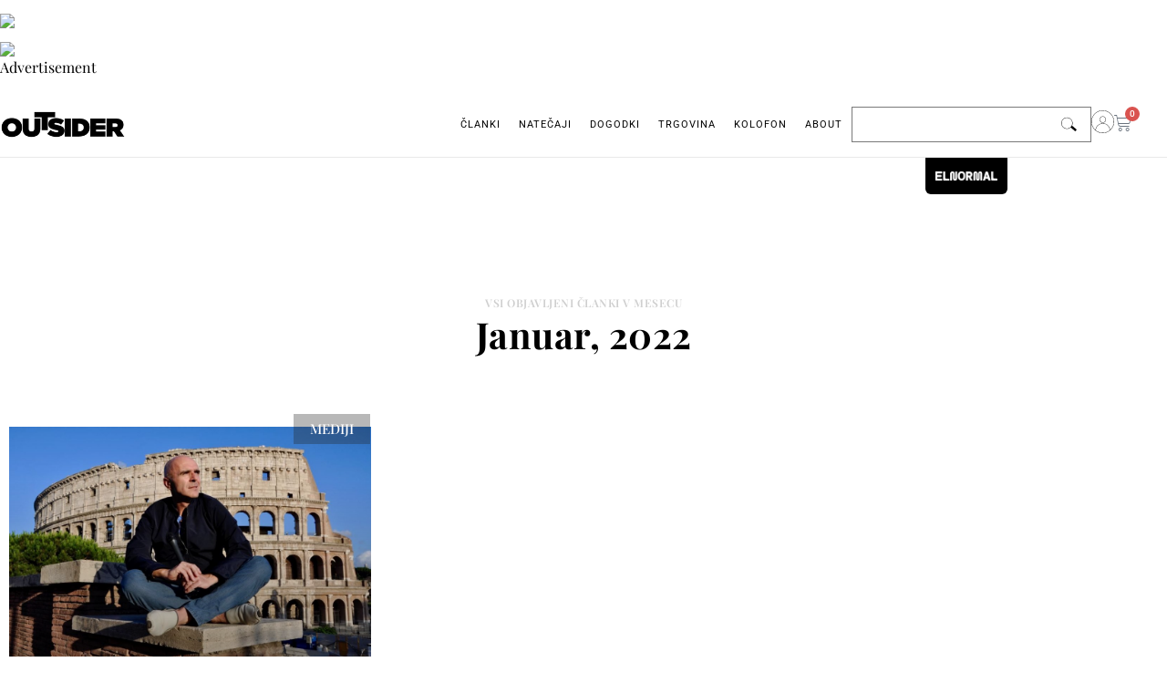

--- FILE ---
content_type: text/html; charset=UTF-8
request_url: https://outsider.si/2022/01/06/
body_size: 24990
content:
<!doctype html><html lang="sl-SI" xmlns:og="http://opengraphprotocol.org/schema/" xmlns:fb="http://www.facebook.com/2008/fbml"><head><script data-no-optimize="1" type="f80210d9bd3ceae61581e835-text/javascript">var litespeed_docref=sessionStorage.getItem("litespeed_docref");litespeed_docref&&(Object.defineProperty(document,"referrer",{get:function(){return litespeed_docref}}),sessionStorage.removeItem("litespeed_docref"));</script> <link rel="preconnect" href="https://www.youtube.com"><link rel="preconnect" href="https://i.ytimg.com"><link rel="preconnect" href="https://i9.ytimg.com"><link rel="preconnect" href="https://s.ytimg.com"><link rel="preconnect" href="https://player.vimeo.com"><link rel="preconnect" href="https://i.vimeocdn.com"><link rel="preconnect" href="https://f.vimeocdn.com"><link rel="dns-prefetch" href="//fonts.googleapis.com"><link rel="dns-prefetch" href="//fonts.gstatic.com"><link rel="dns-prefetch" href="//www.google-analytics.com"><link rel="dns-prefetch" href="//www.googletagmanager.com"><link rel="dns-prefetch" href="//www.googletagservices.com"><link rel="dns-prefetch" href="//adservice.google.com"><link rel="dns-prefetch" href="//pagead2.googlesyndication.com"><link rel="dns-prefetch" href="//tpc.googlesyndication.com"><link rel="dns-prefetch" href="//code.jquery.com"><link rel="dns-prefetch" href="//connect.facebook.net"><meta charset="UTF-8"><link data-optimized="2" rel="stylesheet" href="https://outsider.si/wp-content/litespeed/css/2107b01b215bc9d7f9bfd928ef0a03ac.css?ver=5c22a" /><meta name="viewport" content="width=device-width, initial-scale=1"><link rel="profile" href="https://gmpg.org/xfn/11">
 <script type="litespeed/javascript" data-src="https://www.googletagmanager.com/gtag/js?id=UA-113581296-1"></script> <script type="litespeed/javascript">window.dataLayer=window.dataLayer||[];function gtag(){dataLayer.push(arguments)}
gtag('js',new Date());gtag('config','UA-113581296-1')</script> <title>06/01/2022 &#8211; Outsider &#8211; revija, ki presega meje</title><meta name='robots' content='max-image-preview:large' /><style>img:is([sizes="auto" i], [sizes^="auto," i]) { contain-intrinsic-size: 3000px 1500px }</style> <script type="litespeed/javascript">window._wca=window._wca||[]</script> <link rel='dns-prefetch' href='//stats.wp.com' /><link rel='dns-prefetch' href='//use.fontawesome.com' /><link rel="alternate" type="application/rss+xml" title="Outsider - revija, ki presega meje &raquo; Vir" href="https://outsider.si/feed/" /><link rel="alternate" type="application/rss+xml" title="Outsider - revija, ki presega meje &raquo; Vir komentarjev" href="https://outsider.si/comments/feed/" /><style id='jetpack-sharing-buttons-style-inline-css'>.jetpack-sharing-buttons__services-list{display:flex;flex-direction:row;flex-wrap:wrap;gap:0;list-style-type:none;margin:5px;padding:0}.jetpack-sharing-buttons__services-list.has-small-icon-size{font-size:12px}.jetpack-sharing-buttons__services-list.has-normal-icon-size{font-size:16px}.jetpack-sharing-buttons__services-list.has-large-icon-size{font-size:24px}.jetpack-sharing-buttons__services-list.has-huge-icon-size{font-size:36px}@media print{.jetpack-sharing-buttons__services-list{display:none!important}}.editor-styles-wrapper .wp-block-jetpack-sharing-buttons{gap:0;padding-inline-start:0}ul.jetpack-sharing-buttons__services-list.has-background{padding:1.25em 2.375em}</style><style id='font-awesome-svg-styles-inline-css'>.wp-block-font-awesome-icon svg::before,
   .wp-rich-text-font-awesome-icon svg::before {content: unset;}</style><style id='global-styles-inline-css'>:root{--wp--preset--aspect-ratio--square: 1;--wp--preset--aspect-ratio--4-3: 4/3;--wp--preset--aspect-ratio--3-4: 3/4;--wp--preset--aspect-ratio--3-2: 3/2;--wp--preset--aspect-ratio--2-3: 2/3;--wp--preset--aspect-ratio--16-9: 16/9;--wp--preset--aspect-ratio--9-16: 9/16;--wp--preset--color--black: #000000;--wp--preset--color--cyan-bluish-gray: #abb8c3;--wp--preset--color--white: #ffffff;--wp--preset--color--pale-pink: #f78da7;--wp--preset--color--vivid-red: #cf2e2e;--wp--preset--color--luminous-vivid-orange: #ff6900;--wp--preset--color--luminous-vivid-amber: #fcb900;--wp--preset--color--light-green-cyan: #7bdcb5;--wp--preset--color--vivid-green-cyan: #00d084;--wp--preset--color--pale-cyan-blue: #8ed1fc;--wp--preset--color--vivid-cyan-blue: #0693e3;--wp--preset--color--vivid-purple: #9b51e0;--wp--preset--gradient--vivid-cyan-blue-to-vivid-purple: linear-gradient(135deg,rgba(6,147,227,1) 0%,rgb(155,81,224) 100%);--wp--preset--gradient--light-green-cyan-to-vivid-green-cyan: linear-gradient(135deg,rgb(122,220,180) 0%,rgb(0,208,130) 100%);--wp--preset--gradient--luminous-vivid-amber-to-luminous-vivid-orange: linear-gradient(135deg,rgba(252,185,0,1) 0%,rgba(255,105,0,1) 100%);--wp--preset--gradient--luminous-vivid-orange-to-vivid-red: linear-gradient(135deg,rgba(255,105,0,1) 0%,rgb(207,46,46) 100%);--wp--preset--gradient--very-light-gray-to-cyan-bluish-gray: linear-gradient(135deg,rgb(238,238,238) 0%,rgb(169,184,195) 100%);--wp--preset--gradient--cool-to-warm-spectrum: linear-gradient(135deg,rgb(74,234,220) 0%,rgb(151,120,209) 20%,rgb(207,42,186) 40%,rgb(238,44,130) 60%,rgb(251,105,98) 80%,rgb(254,248,76) 100%);--wp--preset--gradient--blush-light-purple: linear-gradient(135deg,rgb(255,206,236) 0%,rgb(152,150,240) 100%);--wp--preset--gradient--blush-bordeaux: linear-gradient(135deg,rgb(254,205,165) 0%,rgb(254,45,45) 50%,rgb(107,0,62) 100%);--wp--preset--gradient--luminous-dusk: linear-gradient(135deg,rgb(255,203,112) 0%,rgb(199,81,192) 50%,rgb(65,88,208) 100%);--wp--preset--gradient--pale-ocean: linear-gradient(135deg,rgb(255,245,203) 0%,rgb(182,227,212) 50%,rgb(51,167,181) 100%);--wp--preset--gradient--electric-grass: linear-gradient(135deg,rgb(202,248,128) 0%,rgb(113,206,126) 100%);--wp--preset--gradient--midnight: linear-gradient(135deg,rgb(2,3,129) 0%,rgb(40,116,252) 100%);--wp--preset--font-size--small: 13px;--wp--preset--font-size--medium: 20px;--wp--preset--font-size--large: 36px;--wp--preset--font-size--x-large: 42px;--wp--preset--spacing--20: 0.44rem;--wp--preset--spacing--30: 0.67rem;--wp--preset--spacing--40: 1rem;--wp--preset--spacing--50: 1.5rem;--wp--preset--spacing--60: 2.25rem;--wp--preset--spacing--70: 3.38rem;--wp--preset--spacing--80: 5.06rem;--wp--preset--shadow--natural: 6px 6px 9px rgba(0, 0, 0, 0.2);--wp--preset--shadow--deep: 12px 12px 50px rgba(0, 0, 0, 0.4);--wp--preset--shadow--sharp: 6px 6px 0px rgba(0, 0, 0, 0.2);--wp--preset--shadow--outlined: 6px 6px 0px -3px rgba(255, 255, 255, 1), 6px 6px rgba(0, 0, 0, 1);--wp--preset--shadow--crisp: 6px 6px 0px rgba(0, 0, 0, 1);}:root { --wp--style--global--content-size: 800px;--wp--style--global--wide-size: 1200px; }:where(body) { margin: 0; }.wp-site-blocks > .alignleft { float: left; margin-right: 2em; }.wp-site-blocks > .alignright { float: right; margin-left: 2em; }.wp-site-blocks > .aligncenter { justify-content: center; margin-left: auto; margin-right: auto; }:where(.wp-site-blocks) > * { margin-block-start: 24px; margin-block-end: 0; }:where(.wp-site-blocks) > :first-child { margin-block-start: 0; }:where(.wp-site-blocks) > :last-child { margin-block-end: 0; }:root { --wp--style--block-gap: 24px; }:root :where(.is-layout-flow) > :first-child{margin-block-start: 0;}:root :where(.is-layout-flow) > :last-child{margin-block-end: 0;}:root :where(.is-layout-flow) > *{margin-block-start: 24px;margin-block-end: 0;}:root :where(.is-layout-constrained) > :first-child{margin-block-start: 0;}:root :where(.is-layout-constrained) > :last-child{margin-block-end: 0;}:root :where(.is-layout-constrained) > *{margin-block-start: 24px;margin-block-end: 0;}:root :where(.is-layout-flex){gap: 24px;}:root :where(.is-layout-grid){gap: 24px;}.is-layout-flow > .alignleft{float: left;margin-inline-start: 0;margin-inline-end: 2em;}.is-layout-flow > .alignright{float: right;margin-inline-start: 2em;margin-inline-end: 0;}.is-layout-flow > .aligncenter{margin-left: auto !important;margin-right: auto !important;}.is-layout-constrained > .alignleft{float: left;margin-inline-start: 0;margin-inline-end: 2em;}.is-layout-constrained > .alignright{float: right;margin-inline-start: 2em;margin-inline-end: 0;}.is-layout-constrained > .aligncenter{margin-left: auto !important;margin-right: auto !important;}.is-layout-constrained > :where(:not(.alignleft):not(.alignright):not(.alignfull)){max-width: var(--wp--style--global--content-size);margin-left: auto !important;margin-right: auto !important;}.is-layout-constrained > .alignwide{max-width: var(--wp--style--global--wide-size);}body .is-layout-flex{display: flex;}.is-layout-flex{flex-wrap: wrap;align-items: center;}.is-layout-flex > :is(*, div){margin: 0;}body .is-layout-grid{display: grid;}.is-layout-grid > :is(*, div){margin: 0;}body{padding-top: 0px;padding-right: 0px;padding-bottom: 0px;padding-left: 0px;}a:where(:not(.wp-element-button)){text-decoration: underline;}:root :where(.wp-element-button, .wp-block-button__link){background-color: #32373c;border-width: 0;color: #fff;font-family: inherit;font-size: inherit;line-height: inherit;padding: calc(0.667em + 2px) calc(1.333em + 2px);text-decoration: none;}.has-black-color{color: var(--wp--preset--color--black) !important;}.has-cyan-bluish-gray-color{color: var(--wp--preset--color--cyan-bluish-gray) !important;}.has-white-color{color: var(--wp--preset--color--white) !important;}.has-pale-pink-color{color: var(--wp--preset--color--pale-pink) !important;}.has-vivid-red-color{color: var(--wp--preset--color--vivid-red) !important;}.has-luminous-vivid-orange-color{color: var(--wp--preset--color--luminous-vivid-orange) !important;}.has-luminous-vivid-amber-color{color: var(--wp--preset--color--luminous-vivid-amber) !important;}.has-light-green-cyan-color{color: var(--wp--preset--color--light-green-cyan) !important;}.has-vivid-green-cyan-color{color: var(--wp--preset--color--vivid-green-cyan) !important;}.has-pale-cyan-blue-color{color: var(--wp--preset--color--pale-cyan-blue) !important;}.has-vivid-cyan-blue-color{color: var(--wp--preset--color--vivid-cyan-blue) !important;}.has-vivid-purple-color{color: var(--wp--preset--color--vivid-purple) !important;}.has-black-background-color{background-color: var(--wp--preset--color--black) !important;}.has-cyan-bluish-gray-background-color{background-color: var(--wp--preset--color--cyan-bluish-gray) !important;}.has-white-background-color{background-color: var(--wp--preset--color--white) !important;}.has-pale-pink-background-color{background-color: var(--wp--preset--color--pale-pink) !important;}.has-vivid-red-background-color{background-color: var(--wp--preset--color--vivid-red) !important;}.has-luminous-vivid-orange-background-color{background-color: var(--wp--preset--color--luminous-vivid-orange) !important;}.has-luminous-vivid-amber-background-color{background-color: var(--wp--preset--color--luminous-vivid-amber) !important;}.has-light-green-cyan-background-color{background-color: var(--wp--preset--color--light-green-cyan) !important;}.has-vivid-green-cyan-background-color{background-color: var(--wp--preset--color--vivid-green-cyan) !important;}.has-pale-cyan-blue-background-color{background-color: var(--wp--preset--color--pale-cyan-blue) !important;}.has-vivid-cyan-blue-background-color{background-color: var(--wp--preset--color--vivid-cyan-blue) !important;}.has-vivid-purple-background-color{background-color: var(--wp--preset--color--vivid-purple) !important;}.has-black-border-color{border-color: var(--wp--preset--color--black) !important;}.has-cyan-bluish-gray-border-color{border-color: var(--wp--preset--color--cyan-bluish-gray) !important;}.has-white-border-color{border-color: var(--wp--preset--color--white) !important;}.has-pale-pink-border-color{border-color: var(--wp--preset--color--pale-pink) !important;}.has-vivid-red-border-color{border-color: var(--wp--preset--color--vivid-red) !important;}.has-luminous-vivid-orange-border-color{border-color: var(--wp--preset--color--luminous-vivid-orange) !important;}.has-luminous-vivid-amber-border-color{border-color: var(--wp--preset--color--luminous-vivid-amber) !important;}.has-light-green-cyan-border-color{border-color: var(--wp--preset--color--light-green-cyan) !important;}.has-vivid-green-cyan-border-color{border-color: var(--wp--preset--color--vivid-green-cyan) !important;}.has-pale-cyan-blue-border-color{border-color: var(--wp--preset--color--pale-cyan-blue) !important;}.has-vivid-cyan-blue-border-color{border-color: var(--wp--preset--color--vivid-cyan-blue) !important;}.has-vivid-purple-border-color{border-color: var(--wp--preset--color--vivid-purple) !important;}.has-vivid-cyan-blue-to-vivid-purple-gradient-background{background: var(--wp--preset--gradient--vivid-cyan-blue-to-vivid-purple) !important;}.has-light-green-cyan-to-vivid-green-cyan-gradient-background{background: var(--wp--preset--gradient--light-green-cyan-to-vivid-green-cyan) !important;}.has-luminous-vivid-amber-to-luminous-vivid-orange-gradient-background{background: var(--wp--preset--gradient--luminous-vivid-amber-to-luminous-vivid-orange) !important;}.has-luminous-vivid-orange-to-vivid-red-gradient-background{background: var(--wp--preset--gradient--luminous-vivid-orange-to-vivid-red) !important;}.has-very-light-gray-to-cyan-bluish-gray-gradient-background{background: var(--wp--preset--gradient--very-light-gray-to-cyan-bluish-gray) !important;}.has-cool-to-warm-spectrum-gradient-background{background: var(--wp--preset--gradient--cool-to-warm-spectrum) !important;}.has-blush-light-purple-gradient-background{background: var(--wp--preset--gradient--blush-light-purple) !important;}.has-blush-bordeaux-gradient-background{background: var(--wp--preset--gradient--blush-bordeaux) !important;}.has-luminous-dusk-gradient-background{background: var(--wp--preset--gradient--luminous-dusk) !important;}.has-pale-ocean-gradient-background{background: var(--wp--preset--gradient--pale-ocean) !important;}.has-electric-grass-gradient-background{background: var(--wp--preset--gradient--electric-grass) !important;}.has-midnight-gradient-background{background: var(--wp--preset--gradient--midnight) !important;}.has-small-font-size{font-size: var(--wp--preset--font-size--small) !important;}.has-medium-font-size{font-size: var(--wp--preset--font-size--medium) !important;}.has-large-font-size{font-size: var(--wp--preset--font-size--large) !important;}.has-x-large-font-size{font-size: var(--wp--preset--font-size--x-large) !important;}
:root :where(.wp-block-pullquote){font-size: 1.5em;line-height: 1.6;}</style><style id='woocommerce-layout-inline-css'>.infinite-scroll .woocommerce-pagination {
		display: none;
	}</style><style id='woocommerce-inline-inline-css'>.woocommerce form .form-row .required { visibility: visible; }</style><link rel='stylesheet' id='font-awesome-official-css' href='https://use.fontawesome.com/releases/v5.15.4/css/all.css' media='all' integrity="sha384-DyZ88mC6Up2uqS4h/KRgHuoeGwBcD4Ng9SiP4dIRy0EXTlnuz47vAwmeGwVChigm" crossorigin="anonymous" /><link rel='stylesheet' id='font-awesome-official-v4shim-css' href='https://use.fontawesome.com/releases/v5.15.4/css/v4-shims.css' media='all' integrity="sha384-Vq76wejb3QJM4nDatBa5rUOve+9gkegsjCebvV/9fvXlGWo4HCMR4cJZjjcF6Viv" crossorigin="anonymous" /><style id='font-awesome-official-v4shim-inline-css'>@font-face {
font-family: "FontAwesome";
font-display: block;
src: url("https://use.fontawesome.com/releases/v5.15.4/webfonts/fa-brands-400.eot"),
		url("https://use.fontawesome.com/releases/v5.15.4/webfonts/fa-brands-400.eot?#iefix") format("embedded-opentype"),
		url("https://use.fontawesome.com/releases/v5.15.4/webfonts/fa-brands-400.woff2") format("woff2"),
		url("https://use.fontawesome.com/releases/v5.15.4/webfonts/fa-brands-400.woff") format("woff"),
		url("https://use.fontawesome.com/releases/v5.15.4/webfonts/fa-brands-400.ttf") format("truetype"),
		url("https://use.fontawesome.com/releases/v5.15.4/webfonts/fa-brands-400.svg#fontawesome") format("svg");
}

@font-face {
font-family: "FontAwesome";
font-display: block;
src: url("https://use.fontawesome.com/releases/v5.15.4/webfonts/fa-solid-900.eot"),
		url("https://use.fontawesome.com/releases/v5.15.4/webfonts/fa-solid-900.eot?#iefix") format("embedded-opentype"),
		url("https://use.fontawesome.com/releases/v5.15.4/webfonts/fa-solid-900.woff2") format("woff2"),
		url("https://use.fontawesome.com/releases/v5.15.4/webfonts/fa-solid-900.woff") format("woff"),
		url("https://use.fontawesome.com/releases/v5.15.4/webfonts/fa-solid-900.ttf") format("truetype"),
		url("https://use.fontawesome.com/releases/v5.15.4/webfonts/fa-solid-900.svg#fontawesome") format("svg");
}

@font-face {
font-family: "FontAwesome";
font-display: block;
src: url("https://use.fontawesome.com/releases/v5.15.4/webfonts/fa-regular-400.eot"),
		url("https://use.fontawesome.com/releases/v5.15.4/webfonts/fa-regular-400.eot?#iefix") format("embedded-opentype"),
		url("https://use.fontawesome.com/releases/v5.15.4/webfonts/fa-regular-400.woff2") format("woff2"),
		url("https://use.fontawesome.com/releases/v5.15.4/webfonts/fa-regular-400.woff") format("woff"),
		url("https://use.fontawesome.com/releases/v5.15.4/webfonts/fa-regular-400.ttf") format("truetype"),
		url("https://use.fontawesome.com/releases/v5.15.4/webfonts/fa-regular-400.svg#fontawesome") format("svg");
unicode-range: U+F004-F005,U+F007,U+F017,U+F022,U+F024,U+F02E,U+F03E,U+F044,U+F057-F059,U+F06E,U+F070,U+F075,U+F07B-F07C,U+F080,U+F086,U+F089,U+F094,U+F09D,U+F0A0,U+F0A4-F0A7,U+F0C5,U+F0C7-F0C8,U+F0E0,U+F0EB,U+F0F3,U+F0F8,U+F0FE,U+F111,U+F118-F11A,U+F11C,U+F133,U+F144,U+F146,U+F14A,U+F14D-F14E,U+F150-F152,U+F15B-F15C,U+F164-F165,U+F185-F186,U+F191-F192,U+F1AD,U+F1C1-F1C9,U+F1CD,U+F1D8,U+F1E3,U+F1EA,U+F1F6,U+F1F9,U+F20A,U+F247-F249,U+F24D,U+F254-F25B,U+F25D,U+F267,U+F271-F274,U+F279,U+F28B,U+F28D,U+F2B5-F2B6,U+F2B9,U+F2BB,U+F2BD,U+F2C1-F2C2,U+F2D0,U+F2D2,U+F2DC,U+F2ED,U+F328,U+F358-F35B,U+F3A5,U+F3D1,U+F410,U+F4AD;
}</style> <script type="litespeed/javascript" data-src="https://outsider.si/wp-includes/js/jquery/jquery.min.js" id="jquery-core-js"></script> <script id="wc-add-to-cart-js-extra" type="litespeed/javascript">var wc_add_to_cart_params={"ajax_url":"\/wp-admin\/admin-ajax.php","wc_ajax_url":"\/?wc-ajax=%%endpoint%%","i18n_view_cart":"Prika\u017ei ko\u0161arico","cart_url":"https:\/\/outsider.si\/kosarica\/","is_cart":"","cart_redirect_after_add":"no"}</script> <script id="woocommerce-js-extra" type="litespeed/javascript">var woocommerce_params={"ajax_url":"\/wp-admin\/admin-ajax.php","wc_ajax_url":"\/?wc-ajax=%%endpoint%%","i18n_password_show":"Prika\u017ei geslo","i18n_password_hide":"Skrij geslo"}</script> <script src="https://stats.wp.com/s-202603.js" id="woocommerce-analytics-js" defer data-wp-strategy="defer" type="f80210d9bd3ceae61581e835-text/javascript"></script> <link rel="https://api.w.org/" href="https://outsider.si/wp-json/" /><link rel="EditURI" type="application/rsd+xml" title="RSD" href="https://outsider.si/xmlrpc.php?rsd" /><meta name="generator" content="WordPress 6.7.4" /><meta name="generator" content="WooCommerce 9.8.1" /><link href="https://trinitymedia.ai/" rel="preconnect" crossorigin="anonymous" /><link href="https://vd.trinitymedia.ai/" rel="preconnect" crossorigin="anonymous" /> <script type="litespeed/javascript">document.documentElement.className+=" js"</script> <style>img#wpstats{display:none}</style><link rel="icon" href="https://outsider.si/wp-content/uploads/2021/12/cropped-Outsider-avatar-512px-2.jpg" sizes="32x32" /><link rel="icon" href="https://outsider.si/wp-content/uploads/2021/12/cropped-Outsider-avatar-512px-2.jpg" sizes="192x192" /><link rel="apple-touch-icon" href="https://outsider.si/wp-content/uploads/2021/12/cropped-Outsider-avatar-512px-2.jpg" /><meta name="msapplication-TileImage" content="https://outsider.si/wp-content/uploads/2021/12/cropped-Outsider-avatar-512px-2.jpg" />
<noscript><style>.woocommerce-product-gallery{ opacity: 1 !important; }</style></noscript><meta name="generator" content="Elementor 3.28.3; features: e_local_google_fonts; settings: css_print_method-external, google_font-enabled, font_display-auto"><img data-lazyloaded="1" src="[data-uri]" data-src="https://si.hit.gemius.pl/_[TIMESTAMP]/redot.gif?id=ndqQdDcy2w6JjIcG3.sYj_VDroepY5ro5coxpYxbOK3.17/fastid=kuqhrwyaakgrhodylshplizwppng/stparam=vnmspslifr/nc=0/gdpr=0/gdpr_consent=" />
<img src="https://ad.doubleclick.net/ddm/trackimp/N1138786.4365029OUTSIDERMEDIANET/B32561718.402552247;dc_trk_aid=594643530;dc_trk_cid=221786820;ord=[timestamp];dc_lat=;dc_rdid=;tag_for_child_directed_treatment=;tfua=;gdpr=${GDPR};gdpr_consent=${GDPR_CONSENT_755};ltd=;dc_tdv=1?" attributionsrc border="0" height="1" width="1" alt="Advertisement"><meta name="description" content="1 post published by Nina Granda on January 6, 2022" /><style>.e-con.e-parent:nth-of-type(n+4):not(.e-lazyloaded):not(.e-no-lazyload),
				.e-con.e-parent:nth-of-type(n+4):not(.e-lazyloaded):not(.e-no-lazyload) * {
					background-image: none !important;
				}
				@media screen and (max-height: 1024px) {
					.e-con.e-parent:nth-of-type(n+3):not(.e-lazyloaded):not(.e-no-lazyload),
					.e-con.e-parent:nth-of-type(n+3):not(.e-lazyloaded):not(.e-no-lazyload) * {
						background-image: none !important;
					}
				}
				@media screen and (max-height: 640px) {
					.e-con.e-parent:nth-of-type(n+2):not(.e-lazyloaded):not(.e-no-lazyload),
					.e-con.e-parent:nth-of-type(n+2):not(.e-lazyloaded):not(.e-no-lazyload) * {
						background-image: none !important;
					}
				}</style><meta property="og:type" content="website" /><meta property="og:title" content="06/01/2022 &#8211; Outsider &#8211; revija, ki presega meje" /><meta property="og:site_name" content="Outsider - revija, ki presega meje" /><meta property="og:image" content="https://outsider.si/wp-content/uploads/2021/12/cropped-Outsider-avatar-512px-2.jpg" /><meta property="og:image:width" content="512" /><meta property="og:image:height" content="512" /><meta property="og:image:alt" content="" /><meta property="og:locale" content="sl_SI" /><link rel="icon" href="https://outsider.si/wp-content/uploads/2021/12/cropped-Outsider-avatar-512px-2-32x32.jpg" sizes="32x32" /><link rel="icon" href="https://outsider.si/wp-content/uploads/2021/12/cropped-Outsider-avatar-512px-2-192x192.jpg" sizes="192x192" /><link rel="apple-touch-icon" href="https://outsider.si/wp-content/uploads/2021/12/cropped-Outsider-avatar-512px-2-180x180.jpg" /><meta name="msapplication-TileImage" content="https://outsider.si/wp-content/uploads/2021/12/cropped-Outsider-avatar-512px-2-270x270.jpg" /><style id="wp-custom-css">.eael-product-gallery .eael-product-wrap .icons-wrap.box-style li a.button.add_to_cart_button {
padding: 13px;
margin: 3px;
font-size: 0px !important;
}


/** 
 * The default focus style is likely provided by Bootstrap or the browser
 * but here we override everything else with a visually appealing cross-
 * browser solution that works well on all focusable page elements
 * including buttons, links, inputs, textareas, and selects.
 */
*:focus { 
  outline: 0 !important;
  box-shadow:
    0 0 0 .2rem #fff, /* use site bg color to create whitespace for faux focus ring */
    10 10 0 .2 rgb(210, 210, 210) !important; /* faux focus ring color */
}

/**
 * Undo the above focused button styles when the element received focus
 * via mouse click or touch, but not keyboard navigation.
 */
*:focus:not(:focus-visible) {
  outline: 0 !important;
  box-shadow: none !important;
}


/**
#trinity-audio-table {
	margin-bottom: 20px !important;
} 

#trinity-audio-tab {
	background-color: #ffffff;
}


.icon-button-outer {
stroke: rgba(224, 191, 191, 0) !important;
}

.button..button.button-play {
	width: 32px !important;
height: 32px !important;
margin: 0;
	
}

*/</style></head><body class="archive date wp-custom-logo wp-embed-responsive theme-hello-elementor woocommerce-no-js theme-default elementor-page-40617 elementor-default elementor-template-full-width elementor-kit-26456"><div data-elementor-type="header" data-elementor-id="26618" class="elementor elementor-26618 elementor-location-header" data-elementor-post-type="elementor_library"><div class="elementor-element elementor-element-1cc0427 elementor-hidden-mobile e-flex e-con-boxed e-con e-parent" data-id="1cc0427" data-element_type="container" data-settings="{&quot;background_background&quot;:&quot;classic&quot;,&quot;sticky&quot;:&quot;top&quot;,&quot;sticky_on&quot;:[&quot;desktop&quot;,&quot;tablet&quot;,&quot;mobile&quot;],&quot;sticky_offset&quot;:0,&quot;sticky_effects_offset&quot;:0,&quot;sticky_anchor_link_offset&quot;:0}"><div class="e-con-inner"><div class="elementor-element elementor-element-8d17789 e-con-full e-flex e-con e-child" data-id="8d17789" data-element_type="container"><div class="elementor-element elementor-element-7401adc elementor-widget elementor-widget-theme-site-logo elementor-widget-image" data-id="7401adc" data-element_type="widget" data-widget_type="theme-site-logo.default"><div class="elementor-widget-container">
<a href="https://outsider.si">
<img data-lazyloaded="1" src="[data-uri]" width="250" height="56" data-src="https://outsider.si/wp-content/uploads/2021/08/Outsider_znak-1.png" class="attachment-full size-full wp-image-28979" alt="" data-srcset="https://outsider.si/wp-content/uploads/2021/08/Outsider_znak-1.png 250w, https://outsider.si/wp-content/uploads/2021/08/Outsider_znak-1-200x45.png 200w" data-sizes="(max-width: 250px) 100vw, 250px" />				</a></div></div></div><div class="elementor-element elementor-element-fdbb4b7 e-con-full e-flex e-con e-child" data-id="fdbb4b7" data-element_type="container"><div class="elementor-element elementor-element-f92ed13 elementor-nav-menu__align-end elementor-nav-menu--stretch elementor-widget__width-auto elementor-nav-menu__text-align-center elementor-widget-mobile__width-initial elementor-nav-menu--dropdown-tablet elementor-nav-menu--toggle elementor-nav-menu--burger elementor-widget elementor-widget-nav-menu" data-id="f92ed13" data-element_type="widget" data-settings="{&quot;full_width&quot;:&quot;stretch&quot;,&quot;submenu_icon&quot;:{&quot;value&quot;:&quot;&lt;i class=\&quot;\&quot;&gt;&lt;\/i&gt;&quot;,&quot;library&quot;:&quot;&quot;},&quot;layout&quot;:&quot;horizontal&quot;,&quot;toggle&quot;:&quot;burger&quot;}" data-widget_type="nav-menu.default"><div class="elementor-widget-container"><nav aria-label="Menu" class="elementor-nav-menu--main elementor-nav-menu__container elementor-nav-menu--layout-horizontal e--pointer-none"><ul id="menu-1-f92ed13" class="elementor-nav-menu"><li class="menu-item menu-item-type-custom menu-item-object-custom menu-item-home menu-item-has-children menu-item-26613"><a href="https://outsider.si/" class="elementor-item">ČLANKI</a><ul class="sub-menu elementor-nav-menu--dropdown"><li class="menu-item menu-item-type-taxonomy menu-item-object-category menu-item-has-children menu-item-27180"><a href="https://outsider.si/category/arhitektura/" class="elementor-sub-item">Arhitektura</a><ul class="sub-menu elementor-nav-menu--dropdown"><li class="menu-item menu-item-type-taxonomy menu-item-object-category menu-item-27184"><a href="https://outsider.si/category/arhitektura/interier/" class="elementor-sub-item">Interier</a></li><li class="menu-item menu-item-type-taxonomy menu-item-object-category menu-item-40526"><a href="https://outsider.si/category/dediscina/" class="elementor-sub-item">Dediščina</a></li><li class="menu-item menu-item-type-taxonomy menu-item-object-category menu-item-40527"><a href="https://outsider.si/category/arhitektura/hise/" class="elementor-sub-item">Hiše</a></li><li class="menu-item menu-item-type-taxonomy menu-item-object-category menu-item-40528"><a href="https://outsider.si/category/arhitektura/urbano/" class="elementor-sub-item">Urbano</a></li></ul></li><li class="menu-item menu-item-type-taxonomy menu-item-object-category menu-item-27229"><a href="https://outsider.si/category/stanovanjske-politike/" class="elementor-sub-item">Stanovanjske politike</a></li><li class="menu-item menu-item-type-taxonomy menu-item-object-category menu-item-27204"><a href="https://outsider.si/category/kolumne/" class="elementor-sub-item">Kolumne</a></li><li class="menu-item menu-item-type-taxonomy menu-item-object-category menu-item-27207"><a href="https://outsider.si/category/kritika/" class="elementor-sub-item">kritika</a></li><li class="menu-item menu-item-type-taxonomy menu-item-object-category menu-item-27208"><a href="https://outsider.si/category/kultura/" class="elementor-sub-item">Kultura</a></li><li class="menu-item menu-item-type-taxonomy menu-item-object-category menu-item-40529"><a href="https://outsider.si/category/umetnost/" class="elementor-sub-item">Umetnost</a></li><li class="menu-item menu-item-type-taxonomy menu-item-object-category menu-item-27230"><a href="https://outsider.si/category/arhitektura/urbano/" class="elementor-sub-item">Urbano</a></li><li class="menu-item menu-item-type-taxonomy menu-item-object-category menu-item-27231"><a href="https://outsider.si/category/arhitektura/vizije/" class="elementor-sub-item">Vizije</a></li><li class="menu-item menu-item-type-taxonomy menu-item-object-category menu-item-40530"><a href="https://outsider.si/category/dom-prihodnosti/" class="elementor-sub-item">Dom prihodnosti</a></li><li class="menu-item menu-item-type-taxonomy menu-item-object-category menu-item-27220"><a href="https://outsider.si/category/osebnosti/" class="elementor-sub-item">Osebnosti</a></li><li class="menu-item menu-item-type-taxonomy menu-item-object-category menu-item-40531"><a href="https://outsider.si/category/intervju/" class="elementor-sub-item">Intervju</a></li><li class="menu-item menu-item-type-taxonomy menu-item-object-category menu-item-27185"><a href="https://outsider.si/category/arhitektura/razmislek/" class="elementor-sub-item">Razmislek</a></li><li class="menu-item menu-item-type-taxonomy menu-item-object-category menu-item-27232"><a href="https://outsider.si/category/recenzija/" class="elementor-sub-item">Recenzija</a></li><li class="menu-item menu-item-type-taxonomy menu-item-object-category menu-item-40532"><a href="https://outsider.si/category/kratke-zgodbe/" class="elementor-sub-item">Kratke zgodbe</a></li></ul></li><li class="menu-item menu-item-type-post_type menu-item-object-page menu-item-27567"><a href="https://outsider.si/natecaji/" class="elementor-item">NATEČAJI</a></li><li class="menu-item menu-item-type-post_type menu-item-object-page menu-item-has-children menu-item-27995"><a href="https://outsider.si/festivali/" class="elementor-item">DOGODKI</a><ul class="sub-menu elementor-nav-menu--dropdown"><li class="menu-item menu-item-type-post_type menu-item-object-page menu-item-41520"><a href="https://outsider.si/festivali/" class="elementor-sub-item">Koledar</a></li><li class="menu-item menu-item-type-taxonomy menu-item-object-category menu-item-41519"><a href="https://outsider.si/category/festival/" class="elementor-sub-item">Festival</a></li></ul></li><li class="menu-item menu-item-type-post_type menu-item-object-page menu-item-28220"><a href="https://outsider.si/trgovina/" class="elementor-item">TRGOVINA</a></li><li class="menu-item menu-item-type-post_type menu-item-object-page menu-item-41505"><a href="https://outsider.si/kolofon/" class="elementor-item">KOLOFON</a></li><li class="menu-item menu-item-type-post_type menu-item-object-page menu-item-51123"><a href="https://outsider.si/outsider-in-media/" class="elementor-item">ABOUT</a></li></ul></nav><div class="elementor-menu-toggle" role="button" tabindex="0" aria-label="Menu Toggle" aria-expanded="false">
<i aria-hidden="true" role="presentation" class="elementor-menu-toggle__icon--open eicon-menu-bar"></i><i aria-hidden="true" role="presentation" class="elementor-menu-toggle__icon--close eicon-close"></i></div><nav class="elementor-nav-menu--dropdown elementor-nav-menu__container" aria-hidden="true"><ul id="menu-2-f92ed13" class="elementor-nav-menu"><li class="menu-item menu-item-type-custom menu-item-object-custom menu-item-home menu-item-has-children menu-item-26613"><a href="https://outsider.si/" class="elementor-item" tabindex="-1">ČLANKI</a><ul class="sub-menu elementor-nav-menu--dropdown"><li class="menu-item menu-item-type-taxonomy menu-item-object-category menu-item-has-children menu-item-27180"><a href="https://outsider.si/category/arhitektura/" class="elementor-sub-item" tabindex="-1">Arhitektura</a><ul class="sub-menu elementor-nav-menu--dropdown"><li class="menu-item menu-item-type-taxonomy menu-item-object-category menu-item-27184"><a href="https://outsider.si/category/arhitektura/interier/" class="elementor-sub-item" tabindex="-1">Interier</a></li><li class="menu-item menu-item-type-taxonomy menu-item-object-category menu-item-40526"><a href="https://outsider.si/category/dediscina/" class="elementor-sub-item" tabindex="-1">Dediščina</a></li><li class="menu-item menu-item-type-taxonomy menu-item-object-category menu-item-40527"><a href="https://outsider.si/category/arhitektura/hise/" class="elementor-sub-item" tabindex="-1">Hiše</a></li><li class="menu-item menu-item-type-taxonomy menu-item-object-category menu-item-40528"><a href="https://outsider.si/category/arhitektura/urbano/" class="elementor-sub-item" tabindex="-1">Urbano</a></li></ul></li><li class="menu-item menu-item-type-taxonomy menu-item-object-category menu-item-27229"><a href="https://outsider.si/category/stanovanjske-politike/" class="elementor-sub-item" tabindex="-1">Stanovanjske politike</a></li><li class="menu-item menu-item-type-taxonomy menu-item-object-category menu-item-27204"><a href="https://outsider.si/category/kolumne/" class="elementor-sub-item" tabindex="-1">Kolumne</a></li><li class="menu-item menu-item-type-taxonomy menu-item-object-category menu-item-27207"><a href="https://outsider.si/category/kritika/" class="elementor-sub-item" tabindex="-1">kritika</a></li><li class="menu-item menu-item-type-taxonomy menu-item-object-category menu-item-27208"><a href="https://outsider.si/category/kultura/" class="elementor-sub-item" tabindex="-1">Kultura</a></li><li class="menu-item menu-item-type-taxonomy menu-item-object-category menu-item-40529"><a href="https://outsider.si/category/umetnost/" class="elementor-sub-item" tabindex="-1">Umetnost</a></li><li class="menu-item menu-item-type-taxonomy menu-item-object-category menu-item-27230"><a href="https://outsider.si/category/arhitektura/urbano/" class="elementor-sub-item" tabindex="-1">Urbano</a></li><li class="menu-item menu-item-type-taxonomy menu-item-object-category menu-item-27231"><a href="https://outsider.si/category/arhitektura/vizije/" class="elementor-sub-item" tabindex="-1">Vizije</a></li><li class="menu-item menu-item-type-taxonomy menu-item-object-category menu-item-40530"><a href="https://outsider.si/category/dom-prihodnosti/" class="elementor-sub-item" tabindex="-1">Dom prihodnosti</a></li><li class="menu-item menu-item-type-taxonomy menu-item-object-category menu-item-27220"><a href="https://outsider.si/category/osebnosti/" class="elementor-sub-item" tabindex="-1">Osebnosti</a></li><li class="menu-item menu-item-type-taxonomy menu-item-object-category menu-item-40531"><a href="https://outsider.si/category/intervju/" class="elementor-sub-item" tabindex="-1">Intervju</a></li><li class="menu-item menu-item-type-taxonomy menu-item-object-category menu-item-27185"><a href="https://outsider.si/category/arhitektura/razmislek/" class="elementor-sub-item" tabindex="-1">Razmislek</a></li><li class="menu-item menu-item-type-taxonomy menu-item-object-category menu-item-27232"><a href="https://outsider.si/category/recenzija/" class="elementor-sub-item" tabindex="-1">Recenzija</a></li><li class="menu-item menu-item-type-taxonomy menu-item-object-category menu-item-40532"><a href="https://outsider.si/category/kratke-zgodbe/" class="elementor-sub-item" tabindex="-1">Kratke zgodbe</a></li></ul></li><li class="menu-item menu-item-type-post_type menu-item-object-page menu-item-27567"><a href="https://outsider.si/natecaji/" class="elementor-item" tabindex="-1">NATEČAJI</a></li><li class="menu-item menu-item-type-post_type menu-item-object-page menu-item-has-children menu-item-27995"><a href="https://outsider.si/festivali/" class="elementor-item" tabindex="-1">DOGODKI</a><ul class="sub-menu elementor-nav-menu--dropdown"><li class="menu-item menu-item-type-post_type menu-item-object-page menu-item-41520"><a href="https://outsider.si/festivali/" class="elementor-sub-item" tabindex="-1">Koledar</a></li><li class="menu-item menu-item-type-taxonomy menu-item-object-category menu-item-41519"><a href="https://outsider.si/category/festival/" class="elementor-sub-item" tabindex="-1">Festival</a></li></ul></li><li class="menu-item menu-item-type-post_type menu-item-object-page menu-item-28220"><a href="https://outsider.si/trgovina/" class="elementor-item" tabindex="-1">TRGOVINA</a></li><li class="menu-item menu-item-type-post_type menu-item-object-page menu-item-41505"><a href="https://outsider.si/kolofon/" class="elementor-item" tabindex="-1">KOLOFON</a></li><li class="menu-item menu-item-type-post_type menu-item-object-page menu-item-51123"><a href="https://outsider.si/outsider-in-media/" class="elementor-item" tabindex="-1">ABOUT</a></li></ul></nav></div></div></div><div class="elementor-element elementor-element-169c2d3 e-con-full e-flex e-con e-child" data-id="169c2d3" data-element_type="container"><div class="elementor-element elementor-element-f94e4ca elementor-widget-mobile__width-initial elementor-widget__width-initial elementor-widget elementor-widget-jet-ajax-search" data-id="f94e4ca" data-element_type="widget" data-settings="{&quot;results_area_columns&quot;:1}" data-widget_type="jet-ajax-search.default"><div class="elementor-widget-container"><div class="elementor-jet-ajax-search jet-search"><div class="jet_search_listing_grid_hidden_template" style="display: none;"></div><div class="jet-ajax-search jet-ajax-search--mobile-skin" data-settings="{&quot;symbols_for_start_searching&quot;:2,&quot;search_by_empty_value&quot;:&quot;&quot;,&quot;submit_on_enter&quot;:&quot;&quot;,&quot;search_source&quot;:[&quot;post&quot;,&quot;product&quot;,&quot;kontakt&quot;],&quot;search_logging&quot;:&quot;&quot;,&quot;search_results_url&quot;:&quot;&quot;,&quot;search_taxonomy&quot;:&quot;&quot;,&quot;include_terms_ids&quot;:[],&quot;exclude_terms_ids&quot;:[],&quot;exclude_posts_ids&quot;:[],&quot;custom_fields_source&quot;:&quot;&quot;,&quot;limit_query&quot;:5,&quot;limit_query_tablet&quot;:&quot;&quot;,&quot;limit_query_mobile&quot;:&quot;&quot;,&quot;limit_query_in_result_area&quot;:25,&quot;results_order_by&quot;:&quot;relevance&quot;,&quot;results_order&quot;:&quot;desc&quot;,&quot;sentence&quot;:&quot;&quot;,&quot;search_in_taxonomy&quot;:&quot;&quot;,&quot;search_in_taxonomy_source&quot;:&quot;&quot;,&quot;results_area_width_by&quot;:&quot;form&quot;,&quot;results_area_custom_width&quot;:&quot;&quot;,&quot;results_area_custom_position&quot;:&quot;&quot;,&quot;results_area_columns&quot;:1,&quot;results_area_columns_tablet&quot;:&quot;&quot;,&quot;results_area_columns_mobile&quot;:&quot;&quot;,&quot;results_area_columns_mobile_portrait&quot;:&quot;&quot;,&quot;thumbnail_visible&quot;:&quot;yes&quot;,&quot;thumbnail_size&quot;:&quot;thumbnail&quot;,&quot;thumbnail_placeholder&quot;:{&quot;url&quot;:&quot;https:\/\/outsider.si\/wp-content\/plugins\/elementor\/assets\/images\/placeholder.png&quot;,&quot;id&quot;:&quot;&quot;,&quot;size&quot;:&quot;&quot;},&quot;post_content_source&quot;:&quot;content&quot;,&quot;post_content_custom_field_key&quot;:&quot;&quot;,&quot;post_content_length&quot;:30,&quot;show_product_price&quot;:&quot;yes&quot;,&quot;show_product_rating&quot;:&quot;&quot;,&quot;show_add_to_cart&quot;:&quot;&quot;,&quot;show_result_new_tab&quot;:&quot;&quot;,&quot;highlight_searched_text&quot;:&quot;&quot;,&quot;listing_id&quot;:&quot;&quot;,&quot;bullet_pagination&quot;:&quot;&quot;,&quot;number_pagination&quot;:&quot;&quot;,&quot;navigation_arrows&quot;:&quot;in_header&quot;,&quot;navigation_arrows_type&quot;:&quot;angle&quot;,&quot;show_title_related_meta&quot;:&quot;&quot;,&quot;meta_title_related_position&quot;:&quot;&quot;,&quot;title_related_meta&quot;:&quot;&quot;,&quot;show_content_related_meta&quot;:&quot;&quot;,&quot;meta_content_related_position&quot;:&quot;&quot;,&quot;content_related_meta&quot;:&quot;&quot;,&quot;negative_search&quot;:&quot;Noben rezultat ne ustreza va\u0161emu iskanju.&quot;,&quot;server_error&quot;:&quot;Sorry, but we cannot handle your search query now. Please, try again later!&quot;,&quot;show_search_suggestions&quot;:&quot;&quot;,&quot;search_suggestions_position&quot;:&quot;&quot;,&quot;search_suggestions_source&quot;:&quot;&quot;,&quot;search_suggestions_limits&quot;:&quot;&quot;,&quot;search_suggestions_item_title_length&quot;:&quot;&quot;,&quot;catalog_visibility&quot;:&quot;&quot;,&quot;search_source_terms&quot;:&quot;&quot;,&quot;search_source_terms_title&quot;:&quot;&quot;,&quot;search_source_terms_icon&quot;:&quot;&quot;,&quot;search_source_terms_limit&quot;:&quot;&quot;,&quot;search_source_terms_listing_id&quot;:&quot;&quot;,&quot;search_source_terms_taxonomy&quot;:&quot;&quot;,&quot;search_source_users&quot;:&quot;&quot;,&quot;search_source_users_title&quot;:&quot;&quot;,&quot;search_source_users_icon&quot;:&quot;&quot;,&quot;search_source_users_limit&quot;:&quot;&quot;,&quot;search_source_users_listing_id&quot;:&quot;&quot;}"><form class="jet-ajax-search__form" method="get" action="https://outsider.si/" role="search" target=""><div class="jet-ajax-search__fields-holder"><div class="jet-ajax-search__field-wrapper">
<label for="search-input-f94e4ca" class="screen-reader-text">Search ...</label>
<input id="search-input-f94e4ca" class="jet-ajax-search__field" type="search" placeholder="" value="" name="s" autocomplete="off" />
<input type="hidden" value="{&quot;search_source&quot;:[&quot;post&quot;,&quot;product&quot;,&quot;kontakt&quot;],&quot;results_order&quot;:&quot;desc&quot;}" name="jet_ajax_search_settings" />
<input type="hidden" value="post,product,kontakt" name="post_type" /></div></div>
<button class="jet-ajax-search__submit" type="submit" aria-label="Search submit"><span class="jet-ajax-search__submit-icon jet-ajax-search-icon"><svg xmlns="http://www.w3.org/2000/svg" width="119" height="107" viewBox="0 0 119 107" fill="none"><path fill-rule="evenodd" clip-rule="evenodd" d="M43.761 2.88989C21.1885 2.88989 2.88989 21.1885 2.88989 43.761C2.88989 66.3335 21.1885 84.6321 43.761 84.6321C66.3335 84.6321 84.6321 66.3335 84.6321 43.761C84.6321 21.1885 66.3335 2.88989 43.761 2.88989ZM0 43.761C0 19.5925 19.5925 0 43.761 0C67.9295 0 87.522 19.5925 87.522 43.761C87.522 67.9295 67.9295 87.522 43.761 87.522C19.5925 87.522 0 67.9295 0 43.761Z" fill="black"></path><path fill-rule="evenodd" clip-rule="evenodd" d="M107.756 106.327L70.9004 74.9313L82.1444 61.7319L119 93.1276L107.756 106.327Z" fill="black"></path></svg></span></button></form><div class="jet-ajax-search__results-area" ><div class="jet-ajax-search__results-holder"><div class="jet-ajax-search__results-header">
<button class="jet-ajax-search__results-count"><span></span> Rezultatov</button><div class="jet-ajax-search__navigation-holder"></div></div><div class="jet-ajax-search__results-list results-area-col-desk-1 results-area-col-tablet-0 results-area-col-mobile-0 results-area-col-mobile-portrait-1" ><div class="jet-ajax-search__results-list-inner "></div></div><div class="jet-ajax-search__results-footer">
<button class="jet-ajax-search__full-results">Vsi rezultati</button><div class="jet-ajax-search__navigation-holder"></div></div></div><div class="jet-ajax-search__message"></div><div class="jet-ajax-search__spinner-holder"><div class="jet-ajax-search__spinner"><div class="rect rect-1"></div><div class="rect rect-2"></div><div class="rect rect-3"></div><div class="rect rect-4"></div><div class="rect rect-5"></div></div></div></div></div></div></div></div><div class="elementor-element elementor-element-851e5ba elementor-view-default elementor-widget elementor-widget-icon" data-id="851e5ba" data-element_type="widget" data-widget_type="icon.default"><div class="elementor-widget-container"><div class="elementor-icon-wrapper">
<a class="elementor-icon" href="https://outsider.si/moj-racun/">
<svg xmlns="http://www.w3.org/2000/svg" width="137" height="137" viewBox="0 0 137 137" fill="none"><path fill-rule="evenodd" clip-rule="evenodd" d="M68.5 135.013C105.234 135.013 135.013 105.234 135.013 68.5C135.013 31.7657 105.234 1.98666 68.5 1.98666C31.7657 1.98666 1.98666 31.7657 1.98666 68.5C1.98666 105.234 31.7657 135.013 68.5 135.013ZM68.5 137C106.332 137 137 106.332 137 68.5C137 30.6685 106.332 0 68.5 0C30.6685 0 0 30.6685 0 68.5C0 106.332 30.6685 137 68.5 137Z" fill="black"></path><path fill-rule="evenodd" clip-rule="evenodd" d="M69 73.027C78.3986 73.027 86.0555 65.2012 86.0555 55.5C86.0555 45.7988 78.3986 37.973 69 37.973C59.6014 37.973 51.9445 45.7988 51.9445 55.5C51.9445 65.2012 59.6014 73.027 69 73.027ZM69 75C79.4934 75 88 66.2696 88 55.5C88 44.7304 79.4934 36 69 36C58.5066 36 50 44.7304 50 55.5C50 66.2696 58.5066 75 69 75Z" fill="black"></path><path fill-rule="evenodd" clip-rule="evenodd" d="M69 79.9554C45.7976 79.9554 26.9942 98.3348 26.9942 121H25C25 97.2486 44.7027 78 69 78C93.2973 78 113 97.2486 113 121H111.006C111.006 98.3348 92.2024 79.9554 69 79.9554Z" fill="black"></path></svg>			</a></div></div></div><div class="elementor-element elementor-element-f66b348 toggle-icon--cart-light remove-item-position--middle elementor-widget__width-auto elementor-widget-mobile__width-initial elementor-menu-cart--items-indicator-bubble elementor-menu-cart--cart-type-side-cart elementor-menu-cart--show-remove-button-yes elementor-widget elementor-widget-woocommerce-menu-cart" data-id="f66b348" data-element_type="widget" data-settings="{&quot;automatically_open_cart&quot;:&quot;yes&quot;,&quot;cart_type&quot;:&quot;side-cart&quot;,&quot;open_cart&quot;:&quot;click&quot;}" data-widget_type="woocommerce-menu-cart.default"><div class="elementor-widget-container"><div class="elementor-menu-cart__wrapper"><div class="elementor-menu-cart__toggle_wrapper"><div class="elementor-menu-cart__container elementor-lightbox" aria-hidden="true"><div class="elementor-menu-cart__main" aria-hidden="true"><div class="elementor-menu-cart__close-button"></div><div class="widget_shopping_cart_content"></div></div></div><div class="elementor-menu-cart__toggle elementor-button-wrapper">
<a id="elementor-menu-cart__toggle_button" href="#" class="elementor-menu-cart__toggle_button elementor-button elementor-size-sm" aria-expanded="false">
<span class="elementor-button-text"><span class="woocommerce-Price-amount amount"><bdi>0.00<span class="woocommerce-Price-currencySymbol">&euro;</span></bdi></span></span>
<span class="elementor-button-icon">
<span class="elementor-button-icon-qty" data-counter="0">0</span>
<i class="eicon-cart-light"></i>					<span class="elementor-screen-only">Cart</span>
</span>
</a></div></div></div></div></div></div></div></div><div class="elementor-element elementor-element-4648d26 elementor-hidden-tablet elementor-hidden-mobile e-flex e-con-boxed e-con e-parent" data-id="4648d26" data-element_type="container" data-settings="{&quot;position&quot;:&quot;absolute&quot;}"><div class="e-con-inner"><div class="elementor-element elementor-element-45fdbf3 elementor-widget__width-initial elementor-widget elementor-widget-image" data-id="45fdbf3" data-element_type="widget" data-widget_type="image.default"><div class="elementor-widget-container">
<a href="https://elnormal.si" target="_blank">
<img data-lazyloaded="1" src="[data-uri]" fetchpriority="high" width="603" height="87" data-src="https://outsider.si/wp-content/uploads/2024/03/el-normal_bel-logo.png" class="attachment-full size-full wp-image-48220" alt="" data-srcset="https://outsider.si/wp-content/uploads/2024/03/el-normal_bel-logo.png 603w, https://outsider.si/wp-content/uploads/2024/03/el-normal_bel-logo-300x43.png 300w, https://outsider.si/wp-content/uploads/2024/03/el-normal_bel-logo-600x87.png 600w" data-sizes="(max-width: 603px) 100vw, 603px" />								</a></div></div></div></div><div class="elementor-element elementor-element-b7e77bc elementor-hidden-desktop elementor-hidden-tablet e-con-full e-flex e-con e-parent" data-id="b7e77bc" data-element_type="container" data-settings="{&quot;sticky&quot;:&quot;top&quot;,&quot;background_background&quot;:&quot;classic&quot;,&quot;sticky_on&quot;:[&quot;desktop&quot;,&quot;tablet&quot;,&quot;mobile&quot;],&quot;sticky_offset&quot;:0,&quot;sticky_effects_offset&quot;:0,&quot;sticky_anchor_link_offset&quot;:0}"><div class="elementor-element elementor-element-3ffb2ff elementor-widget-mobile__width-initial elementor-widget elementor-widget-theme-site-logo elementor-widget-image" data-id="3ffb2ff" data-element_type="widget" data-widget_type="theme-site-logo.default"><div class="elementor-widget-container">
<a href="https://outsider.si">
<img data-lazyloaded="1" src="[data-uri]" width="250" height="56" data-src="https://outsider.si/wp-content/uploads/2021/08/Outsider_znak-1.png" class="attachment-full size-full wp-image-28979" alt="" data-srcset="https://outsider.si/wp-content/uploads/2021/08/Outsider_znak-1.png 250w, https://outsider.si/wp-content/uploads/2021/08/Outsider_znak-1-200x45.png 200w" data-sizes="(max-width: 250px) 100vw, 250px" />				</a></div></div><div class="elementor-element elementor-element-dc9d49c elementor-nav-menu__align-end elementor-nav-menu--stretch elementor-widget__width-auto elementor-nav-menu__text-align-center elementor-widget-mobile__width-initial elementor-nav-menu--dropdown-tablet elementor-nav-menu--toggle elementor-nav-menu--burger elementor-widget elementor-widget-nav-menu" data-id="dc9d49c" data-element_type="widget" data-settings="{&quot;full_width&quot;:&quot;stretch&quot;,&quot;submenu_icon&quot;:{&quot;value&quot;:&quot;&lt;i class=\&quot;\&quot;&gt;&lt;\/i&gt;&quot;,&quot;library&quot;:&quot;&quot;},&quot;layout&quot;:&quot;horizontal&quot;,&quot;toggle&quot;:&quot;burger&quot;}" data-widget_type="nav-menu.default"><div class="elementor-widget-container"><nav aria-label="Menu" class="elementor-nav-menu--main elementor-nav-menu__container elementor-nav-menu--layout-horizontal e--pointer-none"><ul id="menu-1-dc9d49c" class="elementor-nav-menu"><li class="menu-item menu-item-type-custom menu-item-object-custom menu-item-home menu-item-has-children menu-item-26613"><a href="https://outsider.si/" class="elementor-item">ČLANKI</a><ul class="sub-menu elementor-nav-menu--dropdown"><li class="menu-item menu-item-type-taxonomy menu-item-object-category menu-item-has-children menu-item-27180"><a href="https://outsider.si/category/arhitektura/" class="elementor-sub-item">Arhitektura</a><ul class="sub-menu elementor-nav-menu--dropdown"><li class="menu-item menu-item-type-taxonomy menu-item-object-category menu-item-27184"><a href="https://outsider.si/category/arhitektura/interier/" class="elementor-sub-item">Interier</a></li><li class="menu-item menu-item-type-taxonomy menu-item-object-category menu-item-40526"><a href="https://outsider.si/category/dediscina/" class="elementor-sub-item">Dediščina</a></li><li class="menu-item menu-item-type-taxonomy menu-item-object-category menu-item-40527"><a href="https://outsider.si/category/arhitektura/hise/" class="elementor-sub-item">Hiše</a></li><li class="menu-item menu-item-type-taxonomy menu-item-object-category menu-item-40528"><a href="https://outsider.si/category/arhitektura/urbano/" class="elementor-sub-item">Urbano</a></li></ul></li><li class="menu-item menu-item-type-taxonomy menu-item-object-category menu-item-27229"><a href="https://outsider.si/category/stanovanjske-politike/" class="elementor-sub-item">Stanovanjske politike</a></li><li class="menu-item menu-item-type-taxonomy menu-item-object-category menu-item-27204"><a href="https://outsider.si/category/kolumne/" class="elementor-sub-item">Kolumne</a></li><li class="menu-item menu-item-type-taxonomy menu-item-object-category menu-item-27207"><a href="https://outsider.si/category/kritika/" class="elementor-sub-item">kritika</a></li><li class="menu-item menu-item-type-taxonomy menu-item-object-category menu-item-27208"><a href="https://outsider.si/category/kultura/" class="elementor-sub-item">Kultura</a></li><li class="menu-item menu-item-type-taxonomy menu-item-object-category menu-item-40529"><a href="https://outsider.si/category/umetnost/" class="elementor-sub-item">Umetnost</a></li><li class="menu-item menu-item-type-taxonomy menu-item-object-category menu-item-27230"><a href="https://outsider.si/category/arhitektura/urbano/" class="elementor-sub-item">Urbano</a></li><li class="menu-item menu-item-type-taxonomy menu-item-object-category menu-item-27231"><a href="https://outsider.si/category/arhitektura/vizije/" class="elementor-sub-item">Vizije</a></li><li class="menu-item menu-item-type-taxonomy menu-item-object-category menu-item-40530"><a href="https://outsider.si/category/dom-prihodnosti/" class="elementor-sub-item">Dom prihodnosti</a></li><li class="menu-item menu-item-type-taxonomy menu-item-object-category menu-item-27220"><a href="https://outsider.si/category/osebnosti/" class="elementor-sub-item">Osebnosti</a></li><li class="menu-item menu-item-type-taxonomy menu-item-object-category menu-item-40531"><a href="https://outsider.si/category/intervju/" class="elementor-sub-item">Intervju</a></li><li class="menu-item menu-item-type-taxonomy menu-item-object-category menu-item-27185"><a href="https://outsider.si/category/arhitektura/razmislek/" class="elementor-sub-item">Razmislek</a></li><li class="menu-item menu-item-type-taxonomy menu-item-object-category menu-item-27232"><a href="https://outsider.si/category/recenzija/" class="elementor-sub-item">Recenzija</a></li><li class="menu-item menu-item-type-taxonomy menu-item-object-category menu-item-40532"><a href="https://outsider.si/category/kratke-zgodbe/" class="elementor-sub-item">Kratke zgodbe</a></li></ul></li><li class="menu-item menu-item-type-post_type menu-item-object-page menu-item-27567"><a href="https://outsider.si/natecaji/" class="elementor-item">NATEČAJI</a></li><li class="menu-item menu-item-type-post_type menu-item-object-page menu-item-has-children menu-item-27995"><a href="https://outsider.si/festivali/" class="elementor-item">DOGODKI</a><ul class="sub-menu elementor-nav-menu--dropdown"><li class="menu-item menu-item-type-post_type menu-item-object-page menu-item-41520"><a href="https://outsider.si/festivali/" class="elementor-sub-item">Koledar</a></li><li class="menu-item menu-item-type-taxonomy menu-item-object-category menu-item-41519"><a href="https://outsider.si/category/festival/" class="elementor-sub-item">Festival</a></li></ul></li><li class="menu-item menu-item-type-post_type menu-item-object-page menu-item-28220"><a href="https://outsider.si/trgovina/" class="elementor-item">TRGOVINA</a></li><li class="menu-item menu-item-type-post_type menu-item-object-page menu-item-41505"><a href="https://outsider.si/kolofon/" class="elementor-item">KOLOFON</a></li><li class="menu-item menu-item-type-post_type menu-item-object-page menu-item-51123"><a href="https://outsider.si/outsider-in-media/" class="elementor-item">ABOUT</a></li></ul></nav><div class="elementor-menu-toggle" role="button" tabindex="0" aria-label="Menu Toggle" aria-expanded="false">
<i aria-hidden="true" role="presentation" class="elementor-menu-toggle__icon--open eicon-menu-bar"></i><i aria-hidden="true" role="presentation" class="elementor-menu-toggle__icon--close eicon-close"></i></div><nav class="elementor-nav-menu--dropdown elementor-nav-menu__container" aria-hidden="true"><ul id="menu-2-dc9d49c" class="elementor-nav-menu"><li class="menu-item menu-item-type-custom menu-item-object-custom menu-item-home menu-item-has-children menu-item-26613"><a href="https://outsider.si/" class="elementor-item" tabindex="-1">ČLANKI</a><ul class="sub-menu elementor-nav-menu--dropdown"><li class="menu-item menu-item-type-taxonomy menu-item-object-category menu-item-has-children menu-item-27180"><a href="https://outsider.si/category/arhitektura/" class="elementor-sub-item" tabindex="-1">Arhitektura</a><ul class="sub-menu elementor-nav-menu--dropdown"><li class="menu-item menu-item-type-taxonomy menu-item-object-category menu-item-27184"><a href="https://outsider.si/category/arhitektura/interier/" class="elementor-sub-item" tabindex="-1">Interier</a></li><li class="menu-item menu-item-type-taxonomy menu-item-object-category menu-item-40526"><a href="https://outsider.si/category/dediscina/" class="elementor-sub-item" tabindex="-1">Dediščina</a></li><li class="menu-item menu-item-type-taxonomy menu-item-object-category menu-item-40527"><a href="https://outsider.si/category/arhitektura/hise/" class="elementor-sub-item" tabindex="-1">Hiše</a></li><li class="menu-item menu-item-type-taxonomy menu-item-object-category menu-item-40528"><a href="https://outsider.si/category/arhitektura/urbano/" class="elementor-sub-item" tabindex="-1">Urbano</a></li></ul></li><li class="menu-item menu-item-type-taxonomy menu-item-object-category menu-item-27229"><a href="https://outsider.si/category/stanovanjske-politike/" class="elementor-sub-item" tabindex="-1">Stanovanjske politike</a></li><li class="menu-item menu-item-type-taxonomy menu-item-object-category menu-item-27204"><a href="https://outsider.si/category/kolumne/" class="elementor-sub-item" tabindex="-1">Kolumne</a></li><li class="menu-item menu-item-type-taxonomy menu-item-object-category menu-item-27207"><a href="https://outsider.si/category/kritika/" class="elementor-sub-item" tabindex="-1">kritika</a></li><li class="menu-item menu-item-type-taxonomy menu-item-object-category menu-item-27208"><a href="https://outsider.si/category/kultura/" class="elementor-sub-item" tabindex="-1">Kultura</a></li><li class="menu-item menu-item-type-taxonomy menu-item-object-category menu-item-40529"><a href="https://outsider.si/category/umetnost/" class="elementor-sub-item" tabindex="-1">Umetnost</a></li><li class="menu-item menu-item-type-taxonomy menu-item-object-category menu-item-27230"><a href="https://outsider.si/category/arhitektura/urbano/" class="elementor-sub-item" tabindex="-1">Urbano</a></li><li class="menu-item menu-item-type-taxonomy menu-item-object-category menu-item-27231"><a href="https://outsider.si/category/arhitektura/vizije/" class="elementor-sub-item" tabindex="-1">Vizije</a></li><li class="menu-item menu-item-type-taxonomy menu-item-object-category menu-item-40530"><a href="https://outsider.si/category/dom-prihodnosti/" class="elementor-sub-item" tabindex="-1">Dom prihodnosti</a></li><li class="menu-item menu-item-type-taxonomy menu-item-object-category menu-item-27220"><a href="https://outsider.si/category/osebnosti/" class="elementor-sub-item" tabindex="-1">Osebnosti</a></li><li class="menu-item menu-item-type-taxonomy menu-item-object-category menu-item-40531"><a href="https://outsider.si/category/intervju/" class="elementor-sub-item" tabindex="-1">Intervju</a></li><li class="menu-item menu-item-type-taxonomy menu-item-object-category menu-item-27185"><a href="https://outsider.si/category/arhitektura/razmislek/" class="elementor-sub-item" tabindex="-1">Razmislek</a></li><li class="menu-item menu-item-type-taxonomy menu-item-object-category menu-item-27232"><a href="https://outsider.si/category/recenzija/" class="elementor-sub-item" tabindex="-1">Recenzija</a></li><li class="menu-item menu-item-type-taxonomy menu-item-object-category menu-item-40532"><a href="https://outsider.si/category/kratke-zgodbe/" class="elementor-sub-item" tabindex="-1">Kratke zgodbe</a></li></ul></li><li class="menu-item menu-item-type-post_type menu-item-object-page menu-item-27567"><a href="https://outsider.si/natecaji/" class="elementor-item" tabindex="-1">NATEČAJI</a></li><li class="menu-item menu-item-type-post_type menu-item-object-page menu-item-has-children menu-item-27995"><a href="https://outsider.si/festivali/" class="elementor-item" tabindex="-1">DOGODKI</a><ul class="sub-menu elementor-nav-menu--dropdown"><li class="menu-item menu-item-type-post_type menu-item-object-page menu-item-41520"><a href="https://outsider.si/festivali/" class="elementor-sub-item" tabindex="-1">Koledar</a></li><li class="menu-item menu-item-type-taxonomy menu-item-object-category menu-item-41519"><a href="https://outsider.si/category/festival/" class="elementor-sub-item" tabindex="-1">Festival</a></li></ul></li><li class="menu-item menu-item-type-post_type menu-item-object-page menu-item-28220"><a href="https://outsider.si/trgovina/" class="elementor-item" tabindex="-1">TRGOVINA</a></li><li class="menu-item menu-item-type-post_type menu-item-object-page menu-item-41505"><a href="https://outsider.si/kolofon/" class="elementor-item" tabindex="-1">KOLOFON</a></li><li class="menu-item menu-item-type-post_type menu-item-object-page menu-item-51123"><a href="https://outsider.si/outsider-in-media/" class="elementor-item" tabindex="-1">ABOUT</a></li></ul></nav></div></div><div class="elementor-element elementor-element-63e3ad2 toggle-icon--cart-light remove-item-position--middle elementor-widget__width-initial elementor-widget-mobile__width-initial elementor-menu-cart--items-indicator-bubble elementor-menu-cart--cart-type-side-cart elementor-menu-cart--show-remove-button-yes elementor-widget elementor-widget-woocommerce-menu-cart" data-id="63e3ad2" data-element_type="widget" data-settings="{&quot;automatically_open_cart&quot;:&quot;yes&quot;,&quot;cart_type&quot;:&quot;side-cart&quot;,&quot;open_cart&quot;:&quot;click&quot;}" data-widget_type="woocommerce-menu-cart.default"><div class="elementor-widget-container"><div class="elementor-menu-cart__wrapper"><div class="elementor-menu-cart__toggle_wrapper"><div class="elementor-menu-cart__container elementor-lightbox" aria-hidden="true"><div class="elementor-menu-cart__main" aria-hidden="true"><div class="elementor-menu-cart__close-button"></div><div class="widget_shopping_cart_content"></div></div></div><div class="elementor-menu-cart__toggle elementor-button-wrapper">
<a id="elementor-menu-cart__toggle_button" href="#" class="elementor-menu-cart__toggle_button elementor-button elementor-size-sm" aria-expanded="false">
<span class="elementor-button-text"><span class="woocommerce-Price-amount amount"><bdi>0.00<span class="woocommerce-Price-currencySymbol">&euro;</span></bdi></span></span>
<span class="elementor-button-icon">
<span class="elementor-button-icon-qty" data-counter="0">0</span>
<i class="eicon-cart-light"></i>					<span class="elementor-screen-only">Cart</span>
</span>
</a></div></div></div></div></div><div class="elementor-element elementor-element-2c6829f elementor-view-default elementor-widget elementor-widget-icon" data-id="2c6829f" data-element_type="widget" data-widget_type="icon.default"><div class="elementor-widget-container"><div class="elementor-icon-wrapper">
<a class="elementor-icon" href="https://outsider.si/moj-racun/">
<svg xmlns="http://www.w3.org/2000/svg" width="137" height="137" viewBox="0 0 137 137" fill="none"><path fill-rule="evenodd" clip-rule="evenodd" d="M68.5 135.013C105.234 135.013 135.013 105.234 135.013 68.5C135.013 31.7657 105.234 1.98666 68.5 1.98666C31.7657 1.98666 1.98666 31.7657 1.98666 68.5C1.98666 105.234 31.7657 135.013 68.5 135.013ZM68.5 137C106.332 137 137 106.332 137 68.5C137 30.6685 106.332 0 68.5 0C30.6685 0 0 30.6685 0 68.5C0 106.332 30.6685 137 68.5 137Z" fill="black"></path><path fill-rule="evenodd" clip-rule="evenodd" d="M69 73.027C78.3986 73.027 86.0555 65.2012 86.0555 55.5C86.0555 45.7988 78.3986 37.973 69 37.973C59.6014 37.973 51.9445 45.7988 51.9445 55.5C51.9445 65.2012 59.6014 73.027 69 73.027ZM69 75C79.4934 75 88 66.2696 88 55.5C88 44.7304 79.4934 36 69 36C58.5066 36 50 44.7304 50 55.5C50 66.2696 58.5066 75 69 75Z" fill="black"></path><path fill-rule="evenodd" clip-rule="evenodd" d="M69 79.9554C45.7976 79.9554 26.9942 98.3348 26.9942 121H25C25 97.2486 44.7027 78 69 78C93.2973 78 113 97.2486 113 121H111.006C111.006 98.3348 92.2024 79.9554 69 79.9554Z" fill="black"></path></svg>			</a></div></div></div></div><div class="elementor-element elementor-element-a5cefb5 elementor-hidden-desktop elementor-hidden-tablet e-con-full e-flex e-con e-parent" data-id="a5cefb5" data-element_type="container" data-settings="{&quot;background_background&quot;:&quot;classic&quot;}"><div class="elementor-element elementor-element-b06135e elementor-widget-mobile__width-inherit elementor-widget elementor-widget-jet-ajax-search" data-id="b06135e" data-element_type="widget" data-settings="{&quot;results_area_columns&quot;:1}" data-widget_type="jet-ajax-search.default"><div class="elementor-widget-container"><div class="elementor-jet-ajax-search jet-search"><div class="jet_search_listing_grid_hidden_template" style="display: none;"></div><div class="jet-ajax-search" data-settings="{&quot;symbols_for_start_searching&quot;:2,&quot;search_by_empty_value&quot;:&quot;&quot;,&quot;submit_on_enter&quot;:&quot;&quot;,&quot;search_source&quot;:[&quot;post&quot;,&quot;product&quot;,&quot;kontakt&quot;,&quot;dogodki&quot;],&quot;search_logging&quot;:&quot;&quot;,&quot;search_results_url&quot;:&quot;&quot;,&quot;search_taxonomy&quot;:&quot;&quot;,&quot;include_terms_ids&quot;:[],&quot;exclude_terms_ids&quot;:[],&quot;exclude_posts_ids&quot;:[],&quot;custom_fields_source&quot;:&quot;&quot;,&quot;limit_query&quot;:5,&quot;limit_query_tablet&quot;:&quot;&quot;,&quot;limit_query_mobile&quot;:5,&quot;limit_query_in_result_area&quot;:25,&quot;results_order_by&quot;:&quot;relevance&quot;,&quot;results_order&quot;:&quot;desc&quot;,&quot;sentence&quot;:&quot;&quot;,&quot;search_in_taxonomy&quot;:&quot;&quot;,&quot;search_in_taxonomy_source&quot;:&quot;&quot;,&quot;results_area_width_by&quot;:&quot;form&quot;,&quot;results_area_custom_width&quot;:&quot;&quot;,&quot;results_area_custom_position&quot;:&quot;&quot;,&quot;results_area_columns&quot;:1,&quot;results_area_columns_tablet&quot;:&quot;&quot;,&quot;results_area_columns_mobile&quot;:&quot;&quot;,&quot;results_area_columns_mobile_portrait&quot;:&quot;&quot;,&quot;thumbnail_visible&quot;:&quot;yes&quot;,&quot;thumbnail_size&quot;:&quot;thumbnail&quot;,&quot;thumbnail_placeholder&quot;:{&quot;url&quot;:&quot;https:\/\/outsider.si\/wp-content\/plugins\/elementor\/assets\/images\/placeholder.png&quot;,&quot;id&quot;:&quot;&quot;,&quot;size&quot;:&quot;&quot;},&quot;post_content_source&quot;:&quot;content&quot;,&quot;post_content_custom_field_key&quot;:&quot;&quot;,&quot;post_content_length&quot;:25,&quot;show_product_price&quot;:&quot;yes&quot;,&quot;show_product_rating&quot;:&quot;&quot;,&quot;show_add_to_cart&quot;:&quot;&quot;,&quot;show_result_new_tab&quot;:&quot;&quot;,&quot;highlight_searched_text&quot;:&quot;&quot;,&quot;listing_id&quot;:&quot;&quot;,&quot;bullet_pagination&quot;:&quot;&quot;,&quot;number_pagination&quot;:&quot;&quot;,&quot;navigation_arrows&quot;:&quot;in_header&quot;,&quot;navigation_arrows_type&quot;:&quot;angle&quot;,&quot;show_title_related_meta&quot;:&quot;&quot;,&quot;meta_title_related_position&quot;:&quot;&quot;,&quot;title_related_meta&quot;:&quot;&quot;,&quot;show_content_related_meta&quot;:&quot;&quot;,&quot;meta_content_related_position&quot;:&quot;&quot;,&quot;content_related_meta&quot;:&quot;&quot;,&quot;negative_search&quot;:&quot;Sorry, but nothing matched your search terms.&quot;,&quot;server_error&quot;:&quot;Sorry, but we cannot handle your search query now. Please, try again later!&quot;,&quot;show_search_suggestions&quot;:&quot;&quot;,&quot;search_suggestions_position&quot;:&quot;&quot;,&quot;search_suggestions_source&quot;:&quot;&quot;,&quot;search_suggestions_limits&quot;:&quot;&quot;,&quot;search_suggestions_item_title_length&quot;:&quot;&quot;,&quot;catalog_visibility&quot;:&quot;&quot;,&quot;search_source_terms&quot;:&quot;&quot;,&quot;search_source_terms_title&quot;:&quot;&quot;,&quot;search_source_terms_icon&quot;:&quot;&quot;,&quot;search_source_terms_limit&quot;:&quot;&quot;,&quot;search_source_terms_listing_id&quot;:&quot;&quot;,&quot;search_source_terms_taxonomy&quot;:&quot;&quot;,&quot;search_source_users&quot;:&quot;&quot;,&quot;search_source_users_title&quot;:&quot;&quot;,&quot;search_source_users_icon&quot;:&quot;&quot;,&quot;search_source_users_limit&quot;:&quot;&quot;,&quot;search_source_users_listing_id&quot;:&quot;&quot;}"><form class="jet-ajax-search__form" method="get" action="https://outsider.si/" role="search" target=""><div class="jet-ajax-search__fields-holder"><div class="jet-ajax-search__field-wrapper">
<label for="search-input-b06135e" class="screen-reader-text">Search ...</label>
<input id="search-input-b06135e" class="jet-ajax-search__field" type="search" placeholder="Išči..." value="" name="s" autocomplete="off" />
<input type="hidden" value="{&quot;search_source&quot;:[&quot;post&quot;,&quot;product&quot;,&quot;kontakt&quot;,&quot;dogodki&quot;],&quot;results_order&quot;:&quot;desc&quot;}" name="jet_ajax_search_settings" />
<input type="hidden" value="post,product,kontakt,dogodki" name="post_type" /></div></div>
<button class="jet-ajax-search__submit" type="submit" aria-label="Search submit"><span class="jet-ajax-search__submit-icon jet-ajax-search-icon"><svg xmlns="http://www.w3.org/2000/svg" width="119" height="107" viewBox="0 0 119 107" fill="none"><path fill-rule="evenodd" clip-rule="evenodd" d="M43.761 2.88989C21.1885 2.88989 2.88989 21.1885 2.88989 43.761C2.88989 66.3335 21.1885 84.6321 43.761 84.6321C66.3335 84.6321 84.6321 66.3335 84.6321 43.761C84.6321 21.1885 66.3335 2.88989 43.761 2.88989ZM0 43.761C0 19.5925 19.5925 0 43.761 0C67.9295 0 87.522 19.5925 87.522 43.761C87.522 67.9295 67.9295 87.522 43.761 87.522C19.5925 87.522 0 67.9295 0 43.761Z" fill="black"></path><path fill-rule="evenodd" clip-rule="evenodd" d="M107.756 106.327L70.9004 74.9313L82.1444 61.7319L119 93.1276L107.756 106.327Z" fill="black"></path></svg></span></button></form><div class="jet-ajax-search__results-area" ><div class="jet-ajax-search__results-holder"><div class="jet-ajax-search__results-header">
<button class="jet-ajax-search__results-count"><span></span> Rezultatov</button><div class="jet-ajax-search__navigation-holder"></div></div><div class="jet-ajax-search__results-list results-area-col-desk-1 results-area-col-tablet-0 results-area-col-mobile-0 results-area-col-mobile-portrait-1" ><div class="jet-ajax-search__results-list-inner "></div></div><div class="jet-ajax-search__results-footer">
<button class="jet-ajax-search__full-results">Vse</button><div class="jet-ajax-search__navigation-holder"></div></div></div><div class="jet-ajax-search__message"></div><div class="jet-ajax-search__spinner-holder"><div class="jet-ajax-search__spinner"><div class="rect rect-1"></div><div class="rect rect-2"></div><div class="rect rect-3"></div><div class="rect rect-4"></div><div class="rect rect-5"></div></div></div></div></div></div></div></div></div></div><div data-elementor-type="archive" data-elementor-id="40617" class="elementor elementor-40617 elementor-location-archive" data-elementor-post-type="elementor_library"><div class="elementor-element elementor-element-b8cdde4 e-flex e-con-boxed e-con e-parent" data-id="b8cdde4" data-element_type="container"><div class="e-con-inner"><div class="elementor-element elementor-element-9f816f4 elementor-widget elementor-widget-heading" data-id="9f816f4" data-element_type="widget" data-widget_type="heading.default"><div class="elementor-widget-container"><h2 class="elementor-heading-title elementor-size-default">VSI OBJAVLJENI ČLANKI V MESECU</h2></div></div><div class="elementor-element elementor-element-ca1cbb0 elementor-widget elementor-widget-jet-listing-dynamic-field" data-id="ca1cbb0" data-element_type="widget" data-widget_type="jet-listing-dynamic-field.default"><div class="elementor-widget-container"><div class="jet-listing jet-listing-dynamic-field display-inline"><div class="jet-listing-dynamic-field__inline-wrap"><div class="jet-listing-dynamic-field__content">januar, 2022</div></div></div></div></div></div></div><div class="elementor-element elementor-element-f03de29 e-flex e-con-boxed e-con e-parent" data-id="f03de29" data-element_type="container"><div class="e-con-inner"><div class="elementor-element elementor-element-11bc464 elementor-grid-3 elementor-grid-tablet-2 elementor-grid-mobile-1 elementor-posts--thumbnail-top elementor-posts__hover-gradient elementor-widget elementor-widget-archive-posts" data-id="11bc464" data-element_type="widget" data-settings="{&quot;archive_cards_masonry&quot;:&quot;yes&quot;,&quot;pagination_type&quot;:&quot;load_more_infinite_scroll&quot;,&quot;archive_cards_row_gap&quot;:{&quot;unit&quot;:&quot;px&quot;,&quot;size&quot;:40,&quot;sizes&quot;:[]},&quot;archive_cards_columns&quot;:&quot;3&quot;,&quot;archive_cards_columns_tablet&quot;:&quot;2&quot;,&quot;archive_cards_columns_mobile&quot;:&quot;1&quot;,&quot;archive_cards_row_gap_tablet&quot;:{&quot;unit&quot;:&quot;px&quot;,&quot;size&quot;:&quot;&quot;,&quot;sizes&quot;:[]},&quot;archive_cards_row_gap_mobile&quot;:{&quot;unit&quot;:&quot;px&quot;,&quot;size&quot;:&quot;&quot;,&quot;sizes&quot;:[]},&quot;load_more_spinner&quot;:{&quot;value&quot;:&quot;fas fa-spinner&quot;,&quot;library&quot;:&quot;fa-solid&quot;}}" data-widget_type="archive-posts.archive_cards"><div class="elementor-widget-container"><div class="elementor-posts-container elementor-posts elementor-posts--skin-cards elementor-grid"><article class="elementor-post elementor-grid-item post-32363 post type-post status-publish format-standard has-post-thumbnail hentry category-mediji tipprispevka-top-clanki"><div class="elementor-post__card">
<a class="elementor-post__thumbnail__link" href="https://outsider.si/janko-petrovec-rudnik-je-tam-kjer-si-loti-se-dela-in-koplji/" tabindex="-1" ><div class="elementor-post__thumbnail"><img data-lazyloaded="1" src="[data-uri]" loading="lazy" width="768" height="510" data-src="https://outsider.si/wp-content/uploads/2022/01/janko-petrovec-foto-iris-rupnik_large.jpg" class="attachment-medium_large size-medium_large wp-image-32364" alt="" decoding="async" data-srcset="https://outsider.si/wp-content/uploads/2022/01/janko-petrovec-foto-iris-rupnik_large.jpg 1100w, https://outsider.si/wp-content/uploads/2022/01/janko-petrovec-foto-iris-rupnik_large-600x399.jpg 600w, https://outsider.si/wp-content/uploads/2022/01/janko-petrovec-foto-iris-rupnik_large-300x199.jpg 300w, https://outsider.si/wp-content/uploads/2022/01/janko-petrovec-foto-iris-rupnik_large-750x498.jpg 750w, https://outsider.si/wp-content/uploads/2022/01/janko-petrovec-foto-iris-rupnik_large-1024x680.jpg 1024w" data-sizes="(max-width: 768px) 100vw, 768px" /></div></a><div class="elementor-post__badge">mediji</div><div class="elementor-post__text"><h3 class="elementor-post__title">
<a href="https://outsider.si/janko-petrovec-rudnik-je-tam-kjer-si-loti-se-dela-in-koplji/" >
Janko Petrovec:  »Rudnik je tam, kjer si. Loti se dela in koplji.« 			</a></h3><div class="elementor-post__excerpt"><p>Janko Petrovec, dopisnik RTV Slovenija iz Rima, je maturiral na United World College of the Adriatic v Devinu pri Trstu, nato leto dni delal kot prostovoljec</p></div>
<a class="elementor-post__read-more" href="https://outsider.si/janko-petrovec-rudnik-je-tam-kjer-si-loti-se-dela-in-koplji/" aria-label="Read more about Janko Petrovec:  »Rudnik je tam, kjer si. Loti se dela in koplji.« " tabindex="-1" >
Preberi več »		</a></div><div class="elementor-post__meta-data">
<span class="elementor-post-date">
06/01/2022		</span>
<span class="elementor-post-avatar">
Ni komentarjev		</span></div></div></article></div>
<span class="e-load-more-spinner">
<i aria-hidden="true" class="fas fa-spinner"></i>			</span></div></div></div></div></div><div data-elementor-type="footer" data-elementor-id="27125" class="elementor elementor-27125 elementor-location-footer" data-elementor-post-type="elementor_library"><section class="elementor-section elementor-top-section elementor-element elementor-element-5a9f0501 elementor-section-full_width elementor-section-height-default elementor-section-height-default" data-id="5a9f0501" data-element_type="section"><div class="elementor-container elementor-column-gap-no"><div class="elementor-column elementor-col-100 elementor-top-column elementor-element elementor-element-69783f41" data-id="69783f41" data-element_type="column"><div class="elementor-widget-wrap elementor-element-populated"><div class="elementor-element elementor-element-5f9a3bf elementor-hidden-desktop elementor-hidden-tablet elementor-hidden-mobile elementor-widget elementor-widget-jet-instagram-gallery" data-id="5f9a3bf" data-element_type="widget" data-settings="{&quot;columns&quot;:&quot;6&quot;,&quot;columns_tablet&quot;:&quot;3&quot;,&quot;columns_mobile&quot;:&quot;2&quot;}" data-widget_type="jet-instagram-gallery.default"><div class="elementor-widget-container"><div class="elementor-jet-instagram-gallery jet-elements"><div class="jet-instagram-gallery__instance layout-type-grid col-row disable-cols-gap disable-rows-gap show-overlay-on-hover column-desktop-6 column-tablet-3 column-mobile-2"  data-settings='{"layoutType":"grid","columns":"6","columnsTablet":"3","columnsMobile":"2"}'><div class="jet-instagram-gallery__item"><div class="jet-instagram-gallery__inner">Error validating application</div></div></div></div></div></div></div></div></div></section><section class="elementor-section elementor-top-section elementor-element elementor-element-6cc753a9 elementor-section-content-top elementor-section-boxed elementor-section-height-default elementor-section-height-default" data-id="6cc753a9" data-element_type="section" data-settings="{&quot;background_background&quot;:&quot;classic&quot;}"><div class="elementor-container elementor-column-gap-no"><div class="elementor-column elementor-col-33 elementor-top-column elementor-element elementor-element-16c551e" data-id="16c551e" data-element_type="column"><div class="elementor-widget-wrap elementor-element-populated"><div class="elementor-element elementor-element-eac50ef elementor-widget elementor-widget-heading" data-id="eac50ef" data-element_type="widget" data-widget_type="heading.default"><div class="elementor-widget-container"><h2 class="elementor-heading-title elementor-size-default">Revija Outsider</h2></div></div><div class="elementor-element elementor-element-4580d16 elementor-widget elementor-widget-text-editor" data-id="4580d16" data-element_type="widget" data-widget_type="text-editor.default"><div class="elementor-widget-container"><p><strong>Revija </strong><em><strong>Outsider</strong> </em>je prejela Plečnikovo medaljo za prispevek k bogatitvi arhitekturne kulture. Kot piše v utemeljitvi, sta revija in spletni portal <em>Outsider</em> nov slovenski medij o kulturi in družbi, ki si prizadeva za poznavalski in hkrati distanciran pogled na prostor. Ekipa arhitektov, ki skrbi za njen obstoj, je nagrajena za inovativnost pri širjenju zavedanja o arhitekturi in prostoru v kontekstu širše kulture in širše javnosti ter za vztrajnost na vsebinski in finančni neodvisnosti.</p></div></div></div></div><div class="elementor-column elementor-col-33 elementor-top-column elementor-element elementor-element-71f5d6a" data-id="71f5d6a" data-element_type="column"><div class="elementor-widget-wrap elementor-element-populated"><div class="elementor-element elementor-element-6ead9e5 elementor-widget elementor-widget-heading" data-id="6ead9e5" data-element_type="widget" data-widget_type="heading.default"><div class="elementor-widget-container"><h2 class="elementor-heading-title elementor-size-default">Z DONACIJO OMOGOČATE OBSTOJ SPLETNE STRANI REVIJE OUTSIDER</h2></div></div><div class="elementor-element elementor-element-60301a8 elementor-widget__width-auto elementor-widget elementor-widget-html" data-id="60301a8" data-element_type="widget" data-widget_type="html.default"><div class="elementor-widget-container"><form action="https://www.paypal.com/cgi-bin/webscr" method="post" target="_top">
<input type="hidden" name="cmd" value="_s-xclick" />
<input type="hidden" name="hosted_button_id" value="R23YK9S5D2CNL" />
<input type="image" src="https://www.paypalobjects.com/en_US/i/btn/btn_donateCC_LG.gif" border="0" name="submit" title="PayPal - The safer, easier way to pay online!" alt="Donate with PayPal button" />
<img data-lazyloaded="1" src="[data-uri]" loading="lazy" alt="" border="0" data-src="https://www.paypal.com/en_SI/i/scr/pixel.gif" width="1" height="1" /></form></div></div></div></div><div class="elementor-column elementor-col-33 elementor-top-column elementor-element elementor-element-da7fc87" data-id="da7fc87" data-element_type="column"><div class="elementor-widget-wrap elementor-element-populated"><div class="elementor-element elementor-element-3d8d9a7 elementor-shape-square elementor-grid-0 e-grid-align-center elementor-widget elementor-widget-social-icons" data-id="3d8d9a7" data-element_type="widget" data-widget_type="social-icons.default"><div class="elementor-widget-container"><div class="elementor-social-icons-wrapper elementor-grid">
<span class="elementor-grid-item">
<a class="elementor-icon elementor-social-icon elementor-social-icon-envelope elementor-animation-shrink elementor-repeater-item-41d80a4" href="/cdn-cgi/l/email-protection#21444548554e5348404d6152554046484f460f4e545552484544530f5248" target="_blank">
<span class="elementor-screen-only">Envelope</span>
<i class="fas fa-envelope"></i>					</a>
</span>
<span class="elementor-grid-item">
<a class="elementor-icon elementor-social-icon elementor-social-icon-facebook elementor-animation-shrink elementor-repeater-item-c53e259" href="https://www.facebook.com/Outsider-revija-ki-presega-meje-861330380584139/" target="_blank">
<span class="elementor-screen-only">Facebook</span>
<i class="fab fa-facebook"></i>					</a>
</span>
<span class="elementor-grid-item">
<a class="elementor-icon elementor-social-icon elementor-social-icon-instagram elementor-animation-shrink elementor-repeater-item-493d77f" href="https://www.instagram.com/outsider.magazine/" target="_blank">
<span class="elementor-screen-only">Instagram</span>
<i class="fab fa-instagram"></i>					</a>
</span>
<span class="elementor-grid-item">
<a class="elementor-icon elementor-social-icon elementor-social-icon-twitter elementor-animation-shrink elementor-repeater-item-bbc3eda" href="https://twitter.com/revija_outsider?lang=en" target="_blank">
<span class="elementor-screen-only">Twitter</span>
<i class="fab fa-twitter"></i>					</a>
</span></div></div></div><div class="elementor-element elementor-element-ee68817 elementor-widget elementor-widget-formidable" data-id="ee68817" data-element_type="widget" data-widget_type="formidable.default"><div class="elementor-widget-container"><div class="frm_forms  with_frm_style frm_style_lines-no-boxes" id="frm_form_9_container" ><form enctype="multipart/form-data" method="post" class="frm-show-form  frm_pro_form " id="form_newsletter-signupc0a36fd564" ><div class="frm_form_fields "><fieldset><legend class="frm_screen_reader">Mailchimp brez napisa</legend><div class="frm_fields_container">
<input type="hidden" name="frm_action" value="create" />
<input type="hidden" name="form_id" value="9" />
<input type="hidden" name="frm_hide_fields_9" id="frm_hide_fields_9" value="" />
<input type="hidden" name="form_key" value="newsletter-signupc0a36fd564" />
<input type="hidden" name="item_meta[0]" value="" />
<input type="hidden" id="frm_submit_entry_9" name="frm_submit_entry_9" value="f8eb352649" /><input type="hidden" name="_wp_http_referer" value="/2022/01/06/" /><div id="frm_field_84_container" class="frm_form_field form-field  frm_required_field frm_inside_container frm12 frm_first">
<label for="field_701dk8379fa2260" id="field_701dk8379fa2260_label" class="frm_primary_label">E-poštni naslov
<span class="frm_required">*</span>
</label>
<input type="email" id="field_701dk8379fa2260" name="item_meta[84]" value=""  data-reqmsg="E-poštni naslov cannot be blank." aria-required="true" data-invmsg="Email is invalid" aria-invalid="false"  /></div><div id="frm_field_179_container" class="frm_form_field form-field  frm_none_container">
<label for="g-recaptcha-response" id="field_lx4oy_label" class="frm_primary_label">Captcha
<span class="frm_required" aria-hidden="true"></span>
</label><div  id="field_lx4oy" class="frm-g-recaptcha" data-sitekey="6LcdWk8fAAAAAIMZSzrFd0VELDT5zhKziD-3SHjH" data-size="invisible" data-theme="light"></div></div><div id="frm_field_181_container" class="frm_form_field form-field "><div class="frm_submit"><button class="frm_button_submit frm_final_submit" type="submit"   formnovalidate="formnovalidate">Naroči se na novice</button></div></div>
<input type="hidden" name="item_key" value="" /><div id="frm_field_197_container">
<label for="field_z59pp" >
If you are human, leave this field blank.			</label>
<input  id="field_z59pp" type="text" class="frm_form_field form-field frm_verify" name="item_meta[197]" value=""  /></div>
<input name="frm_state" type="hidden" value="O76HpRZvsz1M+Pq+6DzS3W9+XdBcDX/Z51s/gAQA6hh8sI3G9DD314oR2TCeF5iD" /></div></fieldset></div></form></div></div></div></div></div></div></section><section class="elementor-section elementor-top-section elementor-element elementor-element-e7b6c9a elementor-section-content-middle elementor-section-boxed elementor-section-height-default elementor-section-height-default" data-id="e7b6c9a" data-element_type="section" data-settings="{&quot;background_background&quot;:&quot;classic&quot;}"><div class="elementor-container elementor-column-gap-no"><div class="elementor-column elementor-col-100 elementor-top-column elementor-element elementor-element-7d2e910c" data-id="7d2e910c" data-element_type="column"><div class="elementor-widget-wrap elementor-element-populated"><div class="elementor-element elementor-element-62fdd80 elementor-icon-list--layout-inline elementor-align-left elementor-mobile-align-center elementor-list-item-link-full_width elementor-widget elementor-widget-icon-list" data-id="62fdd80" data-element_type="widget" data-widget_type="icon-list.default"><div class="elementor-widget-container"><ul class="elementor-icon-list-items elementor-inline-items"><li class="elementor-icon-list-item elementor-inline-item">
<a href="https://outsider.si"><span class="elementor-icon-list-icon">
<i aria-hidden="true" class="far fa-copyright"></i>						</span>
<span class="elementor-icon-list-text">2021 Outsider</span>
</a></li><li class="elementor-icon-list-item elementor-inline-item">
<a href="https://outsider.si"><span class="elementor-icon-list-text">Z.O.P. – zavod za oblikovanje prostora</span>
</a></li><li class="elementor-icon-list-item elementor-inline-item">
<a href="https://outsider.si"><span class="elementor-icon-list-text">Ulica aktivistov 6</span>
</a></li><li class="elementor-icon-list-item elementor-inline-item">
<a href="https://outsider.si"><span class="elementor-icon-list-text">1000 Ljubljana</span>
</a></li><li class="elementor-icon-list-item elementor-inline-item">
<a href="https://outsider.si"><span class="elementor-icon-list-text">SI 71800026</span>
</a></li></ul></div></div></div></div></div></section></div> <script data-cfasync="false" src="/cdn-cgi/scripts/5c5dd728/cloudflare-static/email-decode.min.js"></script><script type="litespeed/javascript">(function(){const style=document.createElement('style');style.appendChild(document.createTextNode('#frm_field_197_container {visibility:hidden;overflow:hidden;width:0;height:0;position:absolute;}'));document.head.appendChild(style);document.currentScript?.remove()})()</script><div class="pswp jet-woo-product-gallery-pswp" tabindex="-1" role="dialog" aria-hidden="true" style="visibility:hidden;"><div class="pswp__bg"></div><div class="pswp__scroll-wrap"><div class="pswp__container"><div class="pswp__item"></div><div class="pswp__item"></div><div class="pswp__item"></div></div><div class="pswp__ui pswp__ui--hidden"><div class="pswp__top-bar"><div class="pswp__counter"></div>
<button class="pswp__button pswp__button--close" aria-label="Close (Esc)"></button>
<button class="pswp__button pswp__button--share" aria-label="Share"></button>
<button class="pswp__button pswp__button--fs" aria-label="Toggle fullscreen"></button>
<button class="pswp__button pswp__button--zoom" aria-label="Zoom in/out"></button><div class="pswp__preloader"><div class="pswp__preloader__icn"><div class="pswp__preloader__cut"><div class="pswp__preloader__donut"></div></div></div></div></div><div class="pswp__share-modal pswp__share-modal--hidden pswp__single-tap"><div class="pswp__share-tooltip"></div></div>
<button class="pswp__button pswp__button--arrow--left" aria-label="Previous (arrow left)"></button>
<button class="pswp__button pswp__button--arrow--right" aria-label="Next (arrow right)"></button><div class="pswp__caption"><div class="pswp__caption__center"></div></div></div></div></div><div data-elementor-type="popup" data-elementor-id="31324" class="elementor elementor-31324 elementor-location-popup" data-elementor-settings="{&quot;entrance_animation&quot;:&quot;slideInLeft&quot;,&quot;exit_animation&quot;:&quot;slideInRight&quot;,&quot;entrance_animation_duration&quot;:{&quot;unit&quot;:&quot;px&quot;,&quot;size&quot;:1.1999999999999999555910790149937383830547332763671875,&quot;sizes&quot;:[]},&quot;a11y_navigation&quot;:&quot;yes&quot;,&quot;triggers&quot;:{&quot;page_load_delay&quot;:10,&quot;page_load&quot;:&quot;yes&quot;},&quot;timing&quot;:{&quot;times_times&quot;:2,&quot;times&quot;:&quot;yes&quot;}}" data-elementor-post-type="elementor_library"><div class="elementor-element elementor-element-6835dac e-flex e-con-boxed e-con e-parent" data-id="6835dac" data-element_type="container"><div class="e-con-inner"><div class="elementor-element elementor-element-250c1fc e-con-full e-flex e-con e-child" data-id="250c1fc" data-element_type="container"><div class="elementor-element elementor-element-0156ca9 e-con-full e-flex e-con e-child" data-id="0156ca9" data-element_type="container"><div class="elementor-element elementor-element-3cf1543 e-con-full e-flex e-con e-child" data-id="3cf1543" data-element_type="container"><div class="elementor-element elementor-element-c8b38de elementor-widget elementor-widget-heading" data-id="c8b38de" data-element_type="widget" data-widget_type="heading.default"><div class="elementor-widget-container"><h2 class="elementor-heading-title elementor-size-default">Dobrodošli na spletnem portalu</h2></div></div><div class="elementor-element elementor-element-a7d6fea elementor-widget elementor-widget-image" data-id="a7d6fea" data-element_type="widget" data-widget_type="image.default"><div class="elementor-widget-container">
<img data-lazyloaded="1" src="[data-uri]" loading="lazy" width="300" height="67" data-src="https://outsider.si/wp-content/uploads/2021/11/logo-outsider-300x67.jpg" class="attachment-medium size-medium wp-image-30507" alt="" data-srcset="https://outsider.si/wp-content/uploads/2021/11/logo-outsider-300x67.jpg 300w, https://outsider.si/wp-content/uploads/2021/11/logo-outsider-200x45.jpg 200w, https://outsider.si/wp-content/uploads/2021/11/logo-outsider-250x56.jpg 250w, https://outsider.si/wp-content/uploads/2021/11/logo-outsider.jpg 544w" data-sizes="(max-width: 300px) 100vw, 300px" /></div></div></div></div><div class="elementor-element elementor-element-5ce93e6 e-con-full e-flex e-con e-child" data-id="5ce93e6" data-element_type="container"><div class="elementor-element elementor-element-4c826f6 e-con-full e-flex e-con e-child" data-id="4c826f6" data-element_type="container"><div class="elementor-element elementor-element-e770b7e elementor-widget elementor-widget-heading" data-id="e770b7e" data-element_type="widget" data-widget_type="heading.default"><div class="elementor-widget-container"><div class="elementor-heading-title elementor-size-default"><a href="https://outsider.si/trgovina/">Podarite (si) naročnino!</a></div></div></div><div class="elementor-element elementor-element-3c9ff72 elementor-widget elementor-widget-image" data-id="3c9ff72" data-element_type="widget" data-widget_type="image.default"><div class="elementor-widget-container">
<img data-lazyloaded="1" src="[data-uri]" loading="lazy" width="1400" height="934" data-src="https://outsider.si/wp-content/uploads/2021/12/slide.jpg" class="attachment-full size-full wp-image-31340" alt="" data-srcset="https://outsider.si/wp-content/uploads/2021/12/slide.jpg 1400w, https://outsider.si/wp-content/uploads/2021/12/slide-600x400.jpg 600w, https://outsider.si/wp-content/uploads/2021/12/slide-300x200.jpg 300w, https://outsider.si/wp-content/uploads/2021/12/slide-750x500.jpg 750w, https://outsider.si/wp-content/uploads/2021/12/slide-1024x683.jpg 1024w" data-sizes="(max-width: 1400px) 100vw, 1400px" /></div></div><div class="elementor-element elementor-element-694fc96 elementor-widget elementor-widget-text-editor" data-id="694fc96" data-element_type="widget" data-widget_type="text-editor.default"><div class="elementor-widget-container">
Vsebine spletne strani so drugačne od vsebin v reviji! Z naročnino omogočite nastajanje visokokakovostne vsebine o kulturi, arhitekturi in ljudeh.</div></div></div></div></div></div></div></div> <script type="litespeed/javascript">const lazyloadRunObserver=()=>{const lazyloadBackgrounds=document.querySelectorAll(`.e-con.e-parent:not(.e-lazyloaded)`);const lazyloadBackgroundObserver=new IntersectionObserver((entries)=>{entries.forEach((entry)=>{if(entry.isIntersecting){let lazyloadBackground=entry.target;if(lazyloadBackground){lazyloadBackground.classList.add('e-lazyloaded')}
lazyloadBackgroundObserver.unobserve(entry.target)}})},{rootMargin:'200px 0px 200px 0px'});lazyloadBackgrounds.forEach((lazyloadBackground)=>{lazyloadBackgroundObserver.observe(lazyloadBackground)})};const events=['DOMContentLiteSpeedLoaded','elementor/lazyload/observe',];events.forEach((event)=>{document.addEventListener(event,lazyloadRunObserver)})</script> <script type="litespeed/javascript">(function(){var c=document.body.className;c=c.replace(/woocommerce-no-js/,'woocommerce-js');document.body.className=c})()</script> <div class="pswp" tabindex="-1" role="dialog" aria-modal="true" aria-hidden="true"><div class="pswp__bg"></div><div class="pswp__scroll-wrap"><div class="pswp__container"><div class="pswp__item"></div><div class="pswp__item"></div><div class="pswp__item"></div></div><div class="pswp__ui pswp__ui--hidden"><div class="pswp__top-bar"><div class="pswp__counter"></div>
<button class="pswp__button pswp__button--zoom" aria-label="Približaj/oddalji"></button>
<button class="pswp__button pswp__button--fs" aria-label="Preklopi celozaslonski način"></button>
<button class="pswp__button pswp__button--share" aria-label="Deli"></button>
<button class="pswp__button pswp__button--close" aria-label="Zapri (Esc)"></button><div class="pswp__preloader"><div class="pswp__preloader__icn"><div class="pswp__preloader__cut"><div class="pswp__preloader__donut"></div></div></div></div></div><div class="pswp__share-modal pswp__share-modal--hidden pswp__single-tap"><div class="pswp__share-tooltip"></div></div>
<button class="pswp__button pswp__button--arrow--left" aria-label="Prejšnji (puščica nazaj)"></button>
<button class="pswp__button pswp__button--arrow--right" aria-label="Naslednji (puščica naprej)"></button><div class="pswp__caption"><div class="pswp__caption__center"></div></div></div></div></div> <script type="text/html" id="tmpl-jet-ajax-search-results-item"><div class="jet-ajax-search__results-item">
	<a class="jet-ajax-search__item-link" href="{{{data.link}}}" target="{{{data.link_target_attr}}}">
		{{{data.thumbnail}}}
		<div class="jet-ajax-search__item-content-wrapper">
			{{{data.before_title}}}
			<div class="jet-ajax-search__item-title">{{{data.title}}}</div>
			{{{data.after_title}}}
			{{{data.before_content}}}
			<div class="jet-ajax-search__item-content">{{{data.content}}}</div>
			{{{data.after_content}}}
			{{{data.rating}}}
			{{{data.price}}}
			{{{data.add_to_cart}}}
		</div>
	</a>
</div></script><script type="text/html" id="tmpl-jet-search-focus-suggestion-item"><div class="jet-search-suggestions__focus-area-item" tabindex="0" aria-label="{{{data.fullName}}}">
	<div class="jet-search-suggestions__focus-area-item-title">{{{data.name}}}</div>
</div></script><script type="text/html" id="tmpl-jet-search-inline-suggestion-item"><div class="jet-search-suggestions__inline-area-item" tabindex="0" aria-label="{{{data.fullName}}}">
	<div class="jet-search-suggestions__inline-area-item-title" >{{{data.name}}}</div>
</div></script><script type="text/html" id="tmpl-jet-ajax-search-inline-suggestion-item"><div class="jet-ajax-search__suggestions-inline-area-item" tabindex="0" aria-label="{{{data.fullName}}}">
	<div class="jet-ajax-search__suggestions-inline-area-item-title" >{{{data.name}}}</div>
</div></script><script type="text/html" id="tmpl-jet-ajax-search-results-suggestion-item"><div class="jet-ajax-search__results-suggestions-area-item" tabindex="0" aria-label="{{{data.fullName}}}">
	<div class="jet-ajax-search__results-suggestions-area-item-title">{{{data.name}}}</div>
</div></script><script type="text/template" id="tmpl-variation-template"><div class="woocommerce-variation-description">{{{ data.variation.variation_description }}}</div>
	<div class="woocommerce-variation-price">{{{ data.variation.price_html }}}</div>
	<div class="woocommerce-variation-availability">{{{ data.variation.availability_html }}}</div></script> <script type="text/template" id="tmpl-unavailable-variation-template"><p role="alert">Ta izdelek ni na voljo. Izberite drugo kombinacijo.</p></script> <script id="wp-util-js-extra" type="litespeed/javascript">var _wpUtilSettings={"ajax":{"url":"\/wp-admin\/admin-ajax.php"}}</script> <script type="litespeed/javascript" data-src="https://outsider.si/wp-content/plugins/jet-search/assets/lib/chosen/chosen.jquery.min.js" id="jquery-chosen-js"></script> <script id="jet-search-js-extra" type="litespeed/javascript">var jetSearchSettings={"rest_api_url":"https:\/\/outsider.si\/wp-json\/jet-search\/v1\/search-posts","action":"jet_ajax_search","nonce":"807ab09142","sumbitOnEnter":"1","ajaxSearchSuggestionsLimits":"20","ajaxurl":"https:\/\/outsider.si\/wp-admin\/admin-ajax.php","searchSuggestions":{"ajaxurl":"https:\/\/outsider.si\/wp-admin\/admin-ajax.php","get_suggestions_rest_api_url":"https:\/\/outsider.si\/wp-json\/jet-search\/v1\/get-suggestions","add_suggestions_rest_api_url":"https:\/\/outsider.si\/wp-json\/jet-search\/v1\/form-add-suggestion","get_action":"get_form_suggestions","add_action":"add_form_suggestion","nonce_rest":"d5c7ab7c24","nonce":"c846cc0a37","use_session":!1}};var jetSearchSettings={"rest_api_url":"https:\/\/outsider.si\/wp-json\/jet-search\/v1\/search-posts","action":"jet_ajax_search","nonce":"807ab09142","sumbitOnEnter":"1","ajaxSearchSuggestionsLimits":"20","ajaxurl":"https:\/\/outsider.si\/wp-admin\/admin-ajax.php","searchSuggestions":{"ajaxurl":"https:\/\/outsider.si\/wp-admin\/admin-ajax.php","get_suggestions_rest_api_url":"https:\/\/outsider.si\/wp-json\/jet-search\/v1\/get-suggestions","add_suggestions_rest_api_url":"https:\/\/outsider.si\/wp-json\/jet-search\/v1\/form-add-suggestion","get_action":"get_form_suggestions","add_action":"add_form_suggestion","nonce_rest":"d5c7ab7c24","nonce":"c846cc0a37","use_session":!1}}</script> <script id="jet-popup-frontend-js-extra" type="litespeed/javascript">var jetPopupData={"version":"2.0.12","ajax_url":"https:\/\/outsider.si\/wp-admin\/admin-ajax.php","isElementor":"true"}</script> <script id="wc-order-attribution-js-extra" type="litespeed/javascript">var wc_order_attribution={"params":{"lifetime":1.0000000000000000818030539140313095458623138256371021270751953125e-5,"session":30,"base64":!1,"ajaxurl":"https:\/\/outsider.si\/wp-admin\/admin-ajax.php","prefix":"wc_order_attribution_","allowTracking":!0},"fields":{"source_type":"current.typ","referrer":"current_add.rf","utm_campaign":"current.cmp","utm_source":"current.src","utm_medium":"current.mdm","utm_content":"current.cnt","utm_id":"current.id","utm_term":"current.trm","utm_source_platform":"current.plt","utm_creative_format":"current.fmt","utm_marketing_tactic":"current.tct","session_entry":"current_add.ep","session_start_time":"current_add.fd","session_pages":"session.pgs","session_count":"udata.vst","user_agent":"udata.uag"}}</script> <script id="jet-swiper-js-after" type="litespeed/javascript">const JetSwiper=window.Swiper;window.Swiper=undefined</script> <script id="eael-general-js-extra" type="litespeed/javascript">var localize={"ajaxurl":"https:\/\/outsider.si\/wp-admin\/admin-ajax.php","nonce":"42372c0479","i18n":{"added":"Added ","compare":"Compare","loading":"Loading..."},"eael_translate_text":{"required_text":"is a required field","invalid_text":"Invalid","billing_text":"Billing","shipping_text":"Shipping","fg_mfp_counter_text":"of"},"page_permalink":"https:\/\/outsider.si\/janko-petrovec-rudnik-je-tam-kjer-si-loti-se-dela-in-koplji\/","cart_redirectition":"no","cart_page_url":"https:\/\/outsider.si\/kosarica\/","el_breakpoints":{"mobile":{"label":"Mobile Portrait","value":767,"default_value":767,"direction":"max","is_enabled":!0},"mobile_extra":{"label":"Mobile Landscape","value":880,"default_value":880,"direction":"max","is_enabled":!1},"tablet":{"label":"Tablet Portrait","value":1024,"default_value":1024,"direction":"max","is_enabled":!0},"tablet_extra":{"label":"Tablet Landscape","value":1200,"default_value":1200,"direction":"max","is_enabled":!1},"laptop":{"label":"Laptop","value":1366,"default_value":1366,"direction":"max","is_enabled":!1},"widescreen":{"label":"Widescreen","value":2400,"default_value":2400,"direction":"min","is_enabled":!1}}}</script> <script id="jetpack-stats-js-before" type="litespeed/javascript">_stq=window._stq||[];_stq.push(["view",JSON.parse("{\"v\":\"ext\",\"blog\":\"86851786\",\"post\":\"0\",\"tz\":\"1\",\"srv\":\"outsider.si\",\"j\":\"1:14.5\"}")]);_stq.push(["clickTrackerInit","86851786","0"])</script> <script src="https://stats.wp.com/e-202603.js" id="jetpack-stats-js" defer data-wp-strategy="defer" type="f80210d9bd3ceae61581e835-text/javascript"></script> <script id="wc-cart-fragments-js-extra" type="litespeed/javascript">var wc_cart_fragments_params={"ajax_url":"\/wp-admin\/admin-ajax.php","wc_ajax_url":"\/?wc-ajax=%%endpoint%%","cart_hash_key":"wc_cart_hash_f2292e828d2668c34d640f29b114aa2e","fragment_name":"wc_fragments_f2292e828d2668c34d640f29b114aa2e","request_timeout":"5000"}</script> <script id="jet-engine-frontend-js-extra" type="litespeed/javascript">var JetEngineSettings={"ajaxurl":"https:\/\/outsider.si\/wp-admin\/admin-ajax.php","ajaxlisting":"https:\/\/outsider.si\/2022\/01\/06\/?nocache=1768270921","restNonce":"d5c7ab7c24","hoverActionTimeout":"400","post_id":"0"}</script> <script id="the_content-hook-script-js-after" type="litespeed/javascript">console.debug('TRINITY_WP','Skip player from rendering','is single: , is main loop: , is main query: 1, is renders main post id: . Main post ID: 0, renders post id: 32363','TS: 2026-01-13 02:22:01')</script> <script id="formidable-js-extra" type="litespeed/javascript">var frm_js={"ajax_url":"https:\/\/outsider.si\/wp-admin\/admin-ajax.php","images_url":"https:\/\/outsider.si\/wp-content\/plugins\/formidable\/images","loading":"Loading\u2026","remove":"Remove","offset":"4","nonce":"c942b845ca","id":"ID","no_results":"No results match","file_spam":"That file looks like Spam.","calc_error":"There is an error in the calculation in the field with key","empty_fields":"Please complete the preceding required fields before uploading a file.","focus_first_error":"1","include_alert_role":"1","include_resend_email":""};var frm_password_checks={"eight-char":{"label":"Eight characters minimum","regex":"\/^.{8,}$\/","message":"Passwords require at least 8 characters"},"lowercase":{"label":"One lowercase letter","regex":"#[a-z]+#","message":"Passwords must include at least one lowercase letter"},"uppercase":{"label":"One uppercase letter","regex":"#[A-Z]+#","message":"Passwords must include at least one uppercase letter"},"number":{"label":"One number","regex":"#[0-9]+#","message":"Passwords must include at least one number"},"special-char":{"label":"One special character","regex":"\/(?=.*[^a-zA-Z0-9])\/","message":"Password is invalid"}};var frmCheckboxI18n={"errorMsg":{"min_selections":"This field requires a minimum of %1$d selected options but only %2$d were submitted."}}</script> <script id="formidable-js-after" type="litespeed/javascript">window.frm_js.repeaterRowDeleteConfirmation="Are you sure you want to delete this row?";window.frm_js.datepickerLibrary="default"</script> <script defer="defer" async="async" src="https://www.google.com/recaptcha/api.js?onload=frmRecaptcha&amp;render=explicit&amp;ver=3" id="captcha-api-js" type="f80210d9bd3ceae61581e835-text/javascript"></script> <script id="wc-add-to-cart-variation-js-extra" type="litespeed/javascript">var wc_add_to_cart_variation_params={"wc_ajax_url":"\/?wc-ajax=%%endpoint%%","i18n_no_matching_variations_text":"Noben izdelek ne ustreza va\u0161i izbiri. Izberite druga\u010dno kombinacijo.","i18n_make_a_selection_text":"Izberite nekaj mo\u017enosti izdelka, preden ga dodate v ko\u0161arico.","i18n_unavailable_text":"Ta izdelek ni na voljo. Izberite drugo kombinacijo.","i18n_reset_alert_text":"Va\u0161 izbor je bil ponastavljen. Preden ta izdelek dodate v ko\u0161arico, morate izbrati nekaj mo\u017enosti."}</script> <script id="wc-single-product-js-extra" type="litespeed/javascript">var wc_single_product_params={"i18n_required_rating_text":"Ocenite izdelek","i18n_rating_options":["1 of 5 stars","2 of 5 stars","3 of 5 stars","4 of 5 stars","5 of 5 stars"],"i18n_product_gallery_trigger_text":"Ogled galerije slik v celozaslonskem na\u010dinu","review_rating_required":"yes","flexslider":{"rtl":!1,"animation":"slide","smoothHeight":!0,"directionNav":!1,"controlNav":"thumbnails","slideshow":!1,"animationSpeed":500,"animationLoop":!1,"allowOneSlide":!1},"zoom_enabled":"1","zoom_options":[],"photoswipe_enabled":"1","photoswipe_options":{"shareEl":!1,"closeOnScroll":!1,"history":!1,"hideAnimationDuration":0,"showAnimationDuration":0},"flexslider_enabled":"1"}</script> <script id="wp-i18n-js-after" type="litespeed/javascript">wp.i18n.setLocaleData({'text direction\u0004ltr':['ltr']})</script> <script id="elementor-pro-frontend-js-before" type="litespeed/javascript">var ElementorProFrontendConfig={"ajaxurl":"https:\/\/outsider.si\/wp-admin\/admin-ajax.php","nonce":"fbbad8a88f","urls":{"assets":"https:\/\/outsider.si\/wp-content\/plugins\/elementor-pro\/assets\/","rest":"https:\/\/outsider.si\/wp-json\/"},"settings":{"lazy_load_background_images":!0},"popup":{"hasPopUps":!0},"shareButtonsNetworks":{"facebook":{"title":"Facebook","has_counter":!0},"twitter":{"title":"Twitter"},"linkedin":{"title":"LinkedIn","has_counter":!0},"pinterest":{"title":"Pinterest","has_counter":!0},"reddit":{"title":"Reddit","has_counter":!0},"vk":{"title":"VK","has_counter":!0},"odnoklassniki":{"title":"OK","has_counter":!0},"tumblr":{"title":"Tumblr"},"digg":{"title":"Digg"},"skype":{"title":"Skype"},"stumbleupon":{"title":"StumbleUpon","has_counter":!0},"mix":{"title":"Mix"},"telegram":{"title":"Telegram"},"pocket":{"title":"Pocket","has_counter":!0},"xing":{"title":"XING","has_counter":!0},"whatsapp":{"title":"WhatsApp"},"email":{"title":"Email"},"print":{"title":"Print"},"x-twitter":{"title":"X"},"threads":{"title":"Threads"}},"woocommerce":{"menu_cart":{"cart_page_url":"https:\/\/outsider.si\/kosarica\/","checkout_page_url":"https:\/\/outsider.si\/outsider-kosarica\/","fragments_nonce":"2597365ebc"}},"facebook_sdk":{"lang":"sl_SI","app_id":""},"lottie":{"defaultAnimationUrl":"https:\/\/outsider.si\/wp-content\/plugins\/elementor-pro\/modules\/lottie\/assets\/animations\/default.json"}}</script> <script id="elementor-frontend-js-before" type="litespeed/javascript">var elementorFrontendConfig={"environmentMode":{"edit":!1,"wpPreview":!1,"isScriptDebug":!1},"i18n":{"shareOnFacebook":"Share on Facebook","shareOnTwitter":"Share on Twitter","pinIt":"Pin it","download":"Download","downloadImage":"Download image","fullscreen":"Fullscreen","zoom":"Zoom","share":"Share","playVideo":"Play Video","previous":"Previous","next":"Next","close":"Close","a11yCarouselPrevSlideMessage":"Previous slide","a11yCarouselNextSlideMessage":"Next slide","a11yCarouselFirstSlideMessage":"This is the first slide","a11yCarouselLastSlideMessage":"This is the last slide","a11yCarouselPaginationBulletMessage":"Go to slide"},"is_rtl":!1,"breakpoints":{"xs":0,"sm":480,"md":768,"lg":1025,"xl":1440,"xxl":1600},"responsive":{"breakpoints":{"mobile":{"label":"Mobile Portrait","value":767,"default_value":767,"direction":"max","is_enabled":!0},"mobile_extra":{"label":"Mobile Landscape","value":880,"default_value":880,"direction":"max","is_enabled":!1},"tablet":{"label":"Tablet Portrait","value":1024,"default_value":1024,"direction":"max","is_enabled":!0},"tablet_extra":{"label":"Tablet Landscape","value":1200,"default_value":1200,"direction":"max","is_enabled":!1},"laptop":{"label":"Laptop","value":1366,"default_value":1366,"direction":"max","is_enabled":!1},"widescreen":{"label":"Widescreen","value":2400,"default_value":2400,"direction":"min","is_enabled":!1}},"hasCustomBreakpoints":!1},"version":"3.28.3","is_static":!1,"experimentalFeatures":{"container":!0,"e_local_google_fonts":!0,"nested-elements":!0,"editor_v2":!0,"home_screen":!0},"urls":{"assets":"https:\/\/outsider.si\/wp-content\/plugins\/elementor\/assets\/","ajaxurl":"https:\/\/outsider.si\/wp-admin\/admin-ajax.php","uploadUrl":"https:\/\/outsider.si\/wp-content\/uploads"},"nonces":{"floatingButtonsClickTracking":"29d845a185"},"swiperClass":"swiper","settings":{"editorPreferences":[]},"kit":{"active_breakpoints":["viewport_mobile","viewport_tablet"],"global_image_lightbox":"yes","lightbox_enable_counter":"yes","lightbox_enable_fullscreen":"yes","lightbox_enable_zoom":"yes","lightbox_enable_share":"yes","lightbox_title_src":"title","lightbox_description_src":"description","woocommerce_notices_elements":[]},"post":{"id":0,"title":"06\/01\/2022 &#8211; Outsider &#8211; revija, ki presega meje","excerpt":""}}</script> <script id="jet-elements-js-extra" type="litespeed/javascript">var jetElements={"ajaxUrl":"https:\/\/outsider.si\/wp-admin\/admin-ajax.php","isMobile":"false","templateApiUrl":"https:\/\/outsider.si\/wp-json\/jet-elements-api\/v1\/elementor-template","devMode":"false","messages":{"invalidMail":"Please specify a valid e-mail"}}</script> <script id="jet-tabs-frontend-js-extra" type="litespeed/javascript">var JetTabsSettings={"ajaxurl":"https:\/\/outsider.si\/wp-admin\/admin-ajax.php","isMobile":"false","templateApiUrl":"https:\/\/outsider.si\/wp-json\/jet-tabs-api\/v1\/elementor-template","devMode":"false","isSelfRequest":""}</script> <script type="f80210d9bd3ceae61581e835-text/javascript">/**/
/**/</script> <script id="slb_context" type="litespeed/javascript">if(!!window.jQuery){(function($){$(document).ready(function(){if(!!window.SLB){{$.extend(SLB,{"context":["public","user_guest"]})}}})})(jQuery)}</script> <script data-no-optimize="1" type="f80210d9bd3ceae61581e835-text/javascript">!function(t,e){"object"==typeof exports&&"undefined"!=typeof module?module.exports=e():"function"==typeof define&&define.amd?define(e):(t="undefined"!=typeof globalThis?globalThis:t||self).LazyLoad=e()}(this,function(){"use strict";function e(){return(e=Object.assign||function(t){for(var e=1;e<arguments.length;e++){var n,a=arguments[e];for(n in a)Object.prototype.hasOwnProperty.call(a,n)&&(t[n]=a[n])}return t}).apply(this,arguments)}function i(t){return e({},it,t)}function o(t,e){var n,a="LazyLoad::Initialized",i=new t(e);try{n=new CustomEvent(a,{detail:{instance:i}})}catch(t){(n=document.createEvent("CustomEvent")).initCustomEvent(a,!1,!1,{instance:i})}window.dispatchEvent(n)}function l(t,e){return t.getAttribute(gt+e)}function c(t){return l(t,bt)}function s(t,e){return function(t,e,n){e=gt+e;null!==n?t.setAttribute(e,n):t.removeAttribute(e)}(t,bt,e)}function r(t){return s(t,null),0}function u(t){return null===c(t)}function d(t){return c(t)===vt}function f(t,e,n,a){t&&(void 0===a?void 0===n?t(e):t(e,n):t(e,n,a))}function _(t,e){nt?t.classList.add(e):t.className+=(t.className?" ":"")+e}function v(t,e){nt?t.classList.remove(e):t.className=t.className.replace(new RegExp("(^|\\s+)"+e+"(\\s+|$)")," ").replace(/^\s+/,"").replace(/\s+$/,"")}function g(t){return t.llTempImage}function b(t,e){!e||(e=e._observer)&&e.unobserve(t)}function p(t,e){t&&(t.loadingCount+=e)}function h(t,e){t&&(t.toLoadCount=e)}function n(t){for(var e,n=[],a=0;e=t.children[a];a+=1)"SOURCE"===e.tagName&&n.push(e);return n}function m(t,e){(t=t.parentNode)&&"PICTURE"===t.tagName&&n(t).forEach(e)}function a(t,e){n(t).forEach(e)}function E(t){return!!t[st]}function I(t){return t[st]}function y(t){return delete t[st]}function A(e,t){var n;E(e)||(n={},t.forEach(function(t){n[t]=e.getAttribute(t)}),e[st]=n)}function k(a,t){var i;E(a)&&(i=I(a),t.forEach(function(t){var e,n;e=a,(t=i[n=t])?e.setAttribute(n,t):e.removeAttribute(n)}))}function L(t,e,n){_(t,e.class_loading),s(t,ut),n&&(p(n,1),f(e.callback_loading,t,n))}function w(t,e,n){n&&t.setAttribute(e,n)}function x(t,e){w(t,ct,l(t,e.data_sizes)),w(t,rt,l(t,e.data_srcset)),w(t,ot,l(t,e.data_src))}function O(t,e,n){var a=l(t,e.data_bg_multi),i=l(t,e.data_bg_multi_hidpi);(a=at&&i?i:a)&&(t.style.backgroundImage=a,n=n,_(t=t,(e=e).class_applied),s(t,ft),n&&(e.unobserve_completed&&b(t,e),f(e.callback_applied,t,n)))}function N(t,e){!e||0<e.loadingCount||0<e.toLoadCount||f(t.callback_finish,e)}function C(t,e,n){t.addEventListener(e,n),t.llEvLisnrs[e]=n}function M(t){return!!t.llEvLisnrs}function z(t){if(M(t)){var e,n,a=t.llEvLisnrs;for(e in a){var i=a[e];n=e,i=i,t.removeEventListener(n,i)}delete t.llEvLisnrs}}function R(t,e,n){var a;delete t.llTempImage,p(n,-1),(a=n)&&--a.toLoadCount,v(t,e.class_loading),e.unobserve_completed&&b(t,n)}function T(o,r,c){var l=g(o)||o;M(l)||function(t,e,n){M(t)||(t.llEvLisnrs={});var a="VIDEO"===t.tagName?"loadeddata":"load";C(t,a,e),C(t,"error",n)}(l,function(t){var e,n,a,i;n=r,a=c,i=d(e=o),R(e,n,a),_(e,n.class_loaded),s(e,dt),f(n.callback_loaded,e,a),i||N(n,a),z(l)},function(t){var e,n,a,i;n=r,a=c,i=d(e=o),R(e,n,a),_(e,n.class_error),s(e,_t),f(n.callback_error,e,a),i||N(n,a),z(l)})}function G(t,e,n){var a,i,o,r,c;t.llTempImage=document.createElement("IMG"),T(t,e,n),E(c=t)||(c[st]={backgroundImage:c.style.backgroundImage}),o=n,r=l(a=t,(i=e).data_bg),c=l(a,i.data_bg_hidpi),(r=at&&c?c:r)&&(a.style.backgroundImage='url("'.concat(r,'")'),g(a).setAttribute(ot,r),L(a,i,o)),O(t,e,n)}function D(t,e,n){var a;T(t,e,n),a=e,e=n,(t=It[(n=t).tagName])&&(t(n,a),L(n,a,e))}function V(t,e,n){var a;a=t,(-1<yt.indexOf(a.tagName)?D:G)(t,e,n)}function F(t,e,n){var a;t.setAttribute("loading","lazy"),T(t,e,n),a=e,(e=It[(n=t).tagName])&&e(n,a),s(t,vt)}function j(t){t.removeAttribute(ot),t.removeAttribute(rt),t.removeAttribute(ct)}function P(t){m(t,function(t){k(t,Et)}),k(t,Et)}function S(t){var e;(e=At[t.tagName])?e(t):E(e=t)&&(t=I(e),e.style.backgroundImage=t.backgroundImage)}function U(t,e){var n;S(t),n=e,u(e=t)||d(e)||(v(e,n.class_entered),v(e,n.class_exited),v(e,n.class_applied),v(e,n.class_loading),v(e,n.class_loaded),v(e,n.class_error)),r(t),y(t)}function $(t,e,n,a){var i;n.cancel_on_exit&&(c(t)!==ut||"IMG"===t.tagName&&(z(t),m(i=t,function(t){j(t)}),j(i),P(t),v(t,n.class_loading),p(a,-1),r(t),f(n.callback_cancel,t,e,a)))}function q(t,e,n,a){var i,o,r=(o=t,0<=pt.indexOf(c(o)));s(t,"entered"),_(t,n.class_entered),v(t,n.class_exited),i=t,o=a,n.unobserve_entered&&b(i,o),f(n.callback_enter,t,e,a),r||V(t,n,a)}function H(t){return t.use_native&&"loading"in HTMLImageElement.prototype}function B(t,i,o){t.forEach(function(t){return(a=t).isIntersecting||0<a.intersectionRatio?q(t.target,t,i,o):(e=t.target,n=t,a=i,t=o,void(u(e)||(_(e,a.class_exited),$(e,n,a,t),f(a.callback_exit,e,n,t))));var e,n,a})}function J(e,n){var t;et&&!H(e)&&(n._observer=new IntersectionObserver(function(t){B(t,e,n)},{root:(t=e).container===document?null:t.container,rootMargin:t.thresholds||t.threshold+"px"}))}function K(t){return Array.prototype.slice.call(t)}function Q(t){return t.container.querySelectorAll(t.elements_selector)}function W(t){return c(t)===_t}function X(t,e){return e=t||Q(e),K(e).filter(u)}function Y(e,t){var n;(n=Q(e),K(n).filter(W)).forEach(function(t){v(t,e.class_error),r(t)}),t.update()}function t(t,e){var n,a,t=i(t);this._settings=t,this.loadingCount=0,J(t,this),n=t,a=this,Z&&window.addEventListener("online",function(){Y(n,a)}),this.update(e)}var Z="undefined"!=typeof window,tt=Z&&!("onscroll"in window)||"undefined"!=typeof navigator&&/(gle|ing|ro)bot|crawl|spider/i.test(navigator.userAgent),et=Z&&"IntersectionObserver"in window,nt=Z&&"classList"in document.createElement("p"),at=Z&&1<window.devicePixelRatio,it={elements_selector:".lazy",container:tt||Z?document:null,threshold:300,thresholds:null,data_src:"src",data_srcset:"srcset",data_sizes:"sizes",data_bg:"bg",data_bg_hidpi:"bg-hidpi",data_bg_multi:"bg-multi",data_bg_multi_hidpi:"bg-multi-hidpi",data_poster:"poster",class_applied:"applied",class_loading:"litespeed-loading",class_loaded:"litespeed-loaded",class_error:"error",class_entered:"entered",class_exited:"exited",unobserve_completed:!0,unobserve_entered:!1,cancel_on_exit:!0,callback_enter:null,callback_exit:null,callback_applied:null,callback_loading:null,callback_loaded:null,callback_error:null,callback_finish:null,callback_cancel:null,use_native:!1},ot="src",rt="srcset",ct="sizes",lt="poster",st="llOriginalAttrs",ut="loading",dt="loaded",ft="applied",_t="error",vt="native",gt="data-",bt="ll-status",pt=[ut,dt,ft,_t],ht=[ot],mt=[ot,lt],Et=[ot,rt,ct],It={IMG:function(t,e){m(t,function(t){A(t,Et),x(t,e)}),A(t,Et),x(t,e)},IFRAME:function(t,e){A(t,ht),w(t,ot,l(t,e.data_src))},VIDEO:function(t,e){a(t,function(t){A(t,ht),w(t,ot,l(t,e.data_src))}),A(t,mt),w(t,lt,l(t,e.data_poster)),w(t,ot,l(t,e.data_src)),t.load()}},yt=["IMG","IFRAME","VIDEO"],At={IMG:P,IFRAME:function(t){k(t,ht)},VIDEO:function(t){a(t,function(t){k(t,ht)}),k(t,mt),t.load()}},kt=["IMG","IFRAME","VIDEO"];return t.prototype={update:function(t){var e,n,a,i=this._settings,o=X(t,i);{if(h(this,o.length),!tt&&et)return H(i)?(e=i,n=this,o.forEach(function(t){-1!==kt.indexOf(t.tagName)&&F(t,e,n)}),void h(n,0)):(t=this._observer,i=o,t.disconnect(),a=t,void i.forEach(function(t){a.observe(t)}));this.loadAll(o)}},destroy:function(){this._observer&&this._observer.disconnect(),Q(this._settings).forEach(function(t){y(t)}),delete this._observer,delete this._settings,delete this.loadingCount,delete this.toLoadCount},loadAll:function(t){var e=this,n=this._settings;X(t,n).forEach(function(t){b(t,e),V(t,n,e)})},restoreAll:function(){var e=this._settings;Q(e).forEach(function(t){U(t,e)})}},t.load=function(t,e){e=i(e);V(t,e)},t.resetStatus=function(t){r(t)},Z&&function(t,e){if(e)if(e.length)for(var n,a=0;n=e[a];a+=1)o(t,n);else o(t,e)}(t,window.lazyLoadOptions),t});!function(e,t){"use strict";function a(){t.body.classList.add("litespeed_lazyloaded")}function n(){console.log("[LiteSpeed] Start Lazy Load Images"),d=new LazyLoad({elements_selector:"[data-lazyloaded]",callback_finish:a}),o=function(){d.update()},e.MutationObserver&&new MutationObserver(o).observe(t.documentElement,{childList:!0,subtree:!0,attributes:!0})}var d,o;e.addEventListener?e.addEventListener("load",n,!1):e.attachEvent("onload",n)}(window,document);</script><script data-no-optimize="1" type="f80210d9bd3ceae61581e835-text/javascript">var litespeed_vary=document.cookie.replace(/(?:(?:^|.*;\s*)_lscache_vary\s*\=\s*([^;]*).*$)|^.*$/,"");litespeed_vary||fetch("/wp-content/plugins/litespeed-cache/guest.vary.php",{method:"POST",cache:"no-cache",redirect:"follow"}).then(e=>e.json()).then(e=>{console.log(e),e.hasOwnProperty("reload")&&"yes"==e.reload&&(sessionStorage.setItem("litespeed_docref",document.referrer),window.location.reload(!0))});</script><script data-optimized="1" type="litespeed/javascript" data-src="https://outsider.si/wp-content/litespeed/js/8ce42d8c61a05f8d43fe0ad7c5810bd0.js?ver=5c22a"></script><script type="f80210d9bd3ceae61581e835-text/javascript">const litespeed_ui_events=["mouseover","click","keydown","wheel","touchmove","touchstart"];var urlCreator=window.URL||window.webkitURL;function litespeed_load_delayed_js_force(){console.log("[LiteSpeed] Start Load JS Delayed"),litespeed_ui_events.forEach(e=>{window.removeEventListener(e,litespeed_load_delayed_js_force,{passive:!0})}),document.querySelectorAll("iframe[data-litespeed-src]").forEach(e=>{e.setAttribute("src",e.getAttribute("data-litespeed-src"))}),"loading"==document.readyState?window.addEventListener("DOMContentLoaded",litespeed_load_delayed_js):litespeed_load_delayed_js()}litespeed_ui_events.forEach(e=>{window.addEventListener(e,litespeed_load_delayed_js_force,{passive:!0})});async function litespeed_load_delayed_js(){let t=[];for(var d in document.querySelectorAll('script[type="litespeed/javascript"]').forEach(e=>{t.push(e)}),t)await new Promise(e=>litespeed_load_one(t[d],e));document.dispatchEvent(new Event("DOMContentLiteSpeedLoaded")),window.dispatchEvent(new Event("DOMContentLiteSpeedLoaded"))}function litespeed_load_one(t,e){console.log("[LiteSpeed] Load ",t);var d=document.createElement("script");d.addEventListener("load",e),d.addEventListener("error",e),t.getAttributeNames().forEach(e=>{"type"!=e&&d.setAttribute("data-src"==e?"src":e,t.getAttribute(e))});let a=!(d.type="text/javascript");!d.src&&t.textContent&&(d.src=litespeed_inline2src(t.textContent),a=!0),t.after(d),t.remove(),a&&e()}function litespeed_inline2src(t){try{var d=urlCreator.createObjectURL(new Blob([t.replace(/^(?:<!--)?(.*?)(?:-->)?$/gm,"$1")],{type:"text/javascript"}))}catch(e){d="data:text/javascript;base64,"+btoa(t.replace(/^(?:<!--)?(.*?)(?:-->)?$/gm,"$1"))}return d}</script><script src="/cdn-cgi/scripts/7d0fa10a/cloudflare-static/rocket-loader.min.js" data-cf-settings="f80210d9bd3ceae61581e835-|49" defer></script><script defer src="https://static.cloudflareinsights.com/beacon.min.js/vcd15cbe7772f49c399c6a5babf22c1241717689176015" integrity="sha512-ZpsOmlRQV6y907TI0dKBHq9Md29nnaEIPlkf84rnaERnq6zvWvPUqr2ft8M1aS28oN72PdrCzSjY4U6VaAw1EQ==" data-cf-beacon='{"version":"2024.11.0","token":"bb541076d65c4597a91095a79e6a3502","r":1,"server_timing":{"name":{"cfCacheStatus":true,"cfEdge":true,"cfExtPri":true,"cfL4":true,"cfOrigin":true,"cfSpeedBrain":true},"location_startswith":null}}' crossorigin="anonymous"></script>
</body></html>
<!-- Page optimized by LiteSpeed Cache @2026-01-13 03:22:02 -->

<!-- Page cached by LiteSpeed Cache 7.0.1 on 2026-01-13 03:22:01 -->
<!-- Guest Mode -->
<!-- QUIC.cloud UCSS in queue -->